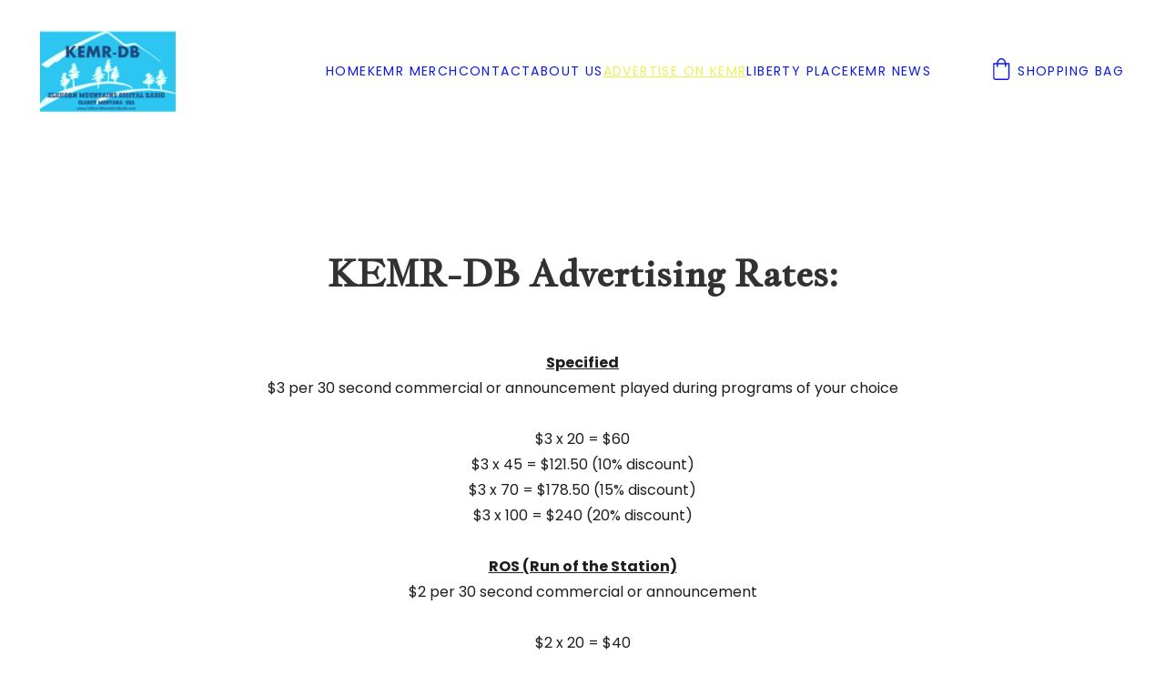

--- FILE ---
content_type: text/html
request_url: https://elkhornmountainsradio.com/advertise-on-kemr
body_size: 16437
content:
<!DOCTYPE html><html lang="en"> <head><meta charset="utf-8"><meta name="viewport" content="width=device-width, initial-scale=1.0"><meta name="generator" content="Hostinger Website Builder"><script type="application/ld+json">{"@context":"https://schema.org/","name":"Advertise on KEMR","url":"https://elkhornmountainsradio.com/advertise-on-kemr","inLanguage":"en","@type":"WebPage"}</script><!--[--><link rel="preconnect" href="https://assets.zyrosite.com"><!----><!----><!----><!----><!--[--><link rel="alternate" hreflang="x-default" href="https://elkhornmountainsradio.com/advertise-on-kemr"><!--]--><link href="https://cdn.zyrosite.com/u1/google-fonts/font-faces?family=Jacques+Francois:wght@400&amp;family=Poppins:wght@400;500;600;700&amp;display=swap" rel="preconnect" crossorigin="true"><link href="https://cdn.zyrosite.com/u1/google-fonts/font-faces?family=Jacques+Francois:wght@400&amp;family=Poppins:wght@400;500;600;700&amp;display=swap" rel="preload" as="style"><link href="https://cdn.zyrosite.com/u1/google-fonts/font-faces?family=Jacques+Francois:wght@400&amp;family=Poppins:wght@400;500;600;700&amp;display=swap" rel="stylesheet" referrerpolicy="no-referrer"><title>Advertise on KEMR | KEMR-DB</title><!----><link rel="icon" size="16x16" href="data:;base64,iVBORw0KGgo="><link rel="icon" size="32x32" href="data:;base64,iVBORw0KGgo="><link rel="icon" size="192x192" href="data:;base64,iVBORw0KGgo="><link rel="apple-touch-icon" href="data:;base64,iVBORw0KGgo="><meta content="https://elkhornmountainsradio.com/advertise-on-kemr" property="og:url"><link rel="canonical" href="https://elkhornmountainsradio.com/advertise-on-kemr"><meta content="Advertise on KEMR | KEMR-DB" property="og:title"><meta name="twitter:title" content="Advertise on KEMR | KEMR-DB"><meta content="website" property="og:type"><!----><!----><meta property="og:site_name" content="KEMR-DB"><!----><meta property="og:image"><meta name="twitter:image"><meta content="" property="og:image:alt"><meta content="" name="twitter:image:alt"><meta name="twitter:card" content="summary_large_image"><!----><!--]--><style></style><link rel="prefetch" href="https://assets.zyrosite.com/m5KnzxW8Gnu2BpLR/traffic.txt"><script>(function(){const postDate = null;

			const currentDate = new Date().setHours(0, 0, 0, 0);
			const postPublishDate = new Date(postDate).setHours(0, 0, 0, 0);

			if (postPublishDate && currentDate < postPublishDate) {
				window.location.replace('/');
			}
		})();</script><link rel="stylesheet" href="/_astro-1768485366369/_slug_.C3EpV5Zt.css">
<style>:root{--color-meteorite-dark: #2f1c6a;--color-meteorite-dark-2: #1F1346;--color-meteorite: #8c85ff;--color-meteorite-light: #d5dfff;--color-primary-dark: #5025d1;--color-primary: #673de6;--color-primary-light: #ebe4ff;--color-primary-charts: #B39EF3;--color-danger-dark: #d63163;--color-danger: #fc5185;--color-danger-light: #ffe8ef;--color-danger-charts: #FEA8C2;--color-warning-dark: #fea419;--color-warning-dark-2: #9F6000;--color-warning-charts: #FFD28C;--color-warning: #ffcd35;--color-warning-light: #fff8e2;--color-success-dark: #008361;--color-success: #00b090;--color-success-light: #def4f0;--color-dark: #1d1e20;--color-gray-dark: #36344d;--color-gray: #727586;--color-gray-border: #dadce0;--color-gray-light: #f2f3f6;--color-light: #fff;--color-azure: #357df9;--color-azure-light: #e3ebf9;--color-azure-dark: #265ab2;--color-indigo: #6366F1;--color-neutral-200: #D8DAE0}.whats-app-bubble{position:fixed;right:20px;bottom:24px;z-index:19;display:flex;cursor:pointer;border-radius:100px;box-shadow:#00000026 0 4px 12px}#wtpQualitySign_fixedCSS,#wtpQualitySign_popupCSS{bottom:10px!important}#wtpQualitySign_fixedCSS{z-index:17!important}#wtpQualitySign_popupCSS{z-index:18!important}
</style></head> <body> <div> <style>astro-island,astro-slot,astro-static-slot{display:contents}</style><script>(()=>{var e=async t=>{await(await t())()};(self.Astro||(self.Astro={})).only=e;window.dispatchEvent(new Event("astro:only"));})();</script><script>(()=>{var A=Object.defineProperty;var g=(i,o,a)=>o in i?A(i,o,{enumerable:!0,configurable:!0,writable:!0,value:a}):i[o]=a;var d=(i,o,a)=>g(i,typeof o!="symbol"?o+"":o,a);{let i={0:t=>m(t),1:t=>a(t),2:t=>new RegExp(t),3:t=>new Date(t),4:t=>new Map(a(t)),5:t=>new Set(a(t)),6:t=>BigInt(t),7:t=>new URL(t),8:t=>new Uint8Array(t),9:t=>new Uint16Array(t),10:t=>new Uint32Array(t),11:t=>1/0*t},o=t=>{let[l,e]=t;return l in i?i[l](e):void 0},a=t=>t.map(o),m=t=>typeof t!="object"||t===null?t:Object.fromEntries(Object.entries(t).map(([l,e])=>[l,o(e)]));class y extends HTMLElement{constructor(){super(...arguments);d(this,"Component");d(this,"hydrator");d(this,"hydrate",async()=>{var b;if(!this.hydrator||!this.isConnected)return;let e=(b=this.parentElement)==null?void 0:b.closest("astro-island[ssr]");if(e){e.addEventListener("astro:hydrate",this.hydrate,{once:!0});return}let c=this.querySelectorAll("astro-slot"),n={},h=this.querySelectorAll("template[data-astro-template]");for(let r of h){let s=r.closest(this.tagName);s!=null&&s.isSameNode(this)&&(n[r.getAttribute("data-astro-template")||"default"]=r.innerHTML,r.remove())}for(let r of c){let s=r.closest(this.tagName);s!=null&&s.isSameNode(this)&&(n[r.getAttribute("name")||"default"]=r.innerHTML)}let p;try{p=this.hasAttribute("props")?m(JSON.parse(this.getAttribute("props"))):{}}catch(r){let s=this.getAttribute("component-url")||"<unknown>",v=this.getAttribute("component-export");throw v&&(s+=` (export ${v})`),console.error(`[hydrate] Error parsing props for component ${s}`,this.getAttribute("props"),r),r}let u;await this.hydrator(this)(this.Component,p,n,{client:this.getAttribute("client")}),this.removeAttribute("ssr"),this.dispatchEvent(new CustomEvent("astro:hydrate"))});d(this,"unmount",()=>{this.isConnected||this.dispatchEvent(new CustomEvent("astro:unmount"))})}disconnectedCallback(){document.removeEventListener("astro:after-swap",this.unmount),document.addEventListener("astro:after-swap",this.unmount,{once:!0})}connectedCallback(){if(!this.hasAttribute("await-children")||document.readyState==="interactive"||document.readyState==="complete")this.childrenConnectedCallback();else{let e=()=>{document.removeEventListener("DOMContentLoaded",e),c.disconnect(),this.childrenConnectedCallback()},c=new MutationObserver(()=>{var n;((n=this.lastChild)==null?void 0:n.nodeType)===Node.COMMENT_NODE&&this.lastChild.nodeValue==="astro:end"&&(this.lastChild.remove(),e())});c.observe(this,{childList:!0}),document.addEventListener("DOMContentLoaded",e)}}async childrenConnectedCallback(){let e=this.getAttribute("before-hydration-url");e&&await import(e),this.start()}async start(){let e=JSON.parse(this.getAttribute("opts")),c=this.getAttribute("client");if(Astro[c]===void 0){window.addEventListener(`astro:${c}`,()=>this.start(),{once:!0});return}try{await Astro[c](async()=>{let n=this.getAttribute("renderer-url"),[h,{default:p}]=await Promise.all([import(this.getAttribute("component-url")),n?import(n):()=>()=>{}]),u=this.getAttribute("component-export")||"default";if(!u.includes("."))this.Component=h[u];else{this.Component=h;for(let f of u.split("."))this.Component=this.Component[f]}return this.hydrator=p,this.hydrate},e,this)}catch(n){console.error(`[astro-island] Error hydrating ${this.getAttribute("component-url")}`,n)}}attributeChangedCallback(){this.hydrate()}}d(y,"observedAttributes",["props"]),customElements.get("astro-island")||customElements.define("astro-island",y)}})();</script><astro-island uid="Z1XmMM9" component-url="/_astro-1768485366369/ClientHead.D_84IZIp.js" component-export="default" renderer-url="/_astro-1768485366369/client._QGovuvf.js" props="{&quot;page-noindex&quot;:[0,false],&quot;canonical-url&quot;:[0,&quot;https://elkhornmountainsradio.com/advertise-on-kemr&quot;],&quot;site-meta&quot;:[0,{&quot;version&quot;:[0,197],&quot;template&quot;:[0,&quot;poveda&quot;],&quot;metaTitle&quot;:[0,&quot;KEMR-DB&quot;],&quot;buttonSetId&quot;:[0,&quot;0&quot;],&quot;defaultLocale&quot;:[0,&quot;system&quot;],&quot;ecommerceType&quot;:[0,&quot;zyro&quot;],&quot;isPrivateModeActive&quot;:[0,false],&quot;demoEcommerceStoreId&quot;:[0,&quot;demo_01G0E9P2R0CFTNBWEEFCEV8EG5&quot;],&quot;shouldAddWWWPrefixToDomain&quot;:[0,false]}],&quot;domain&quot;:[0,&quot;elkhornmountainsradio.com&quot;]}" ssr client="only" opts="{&quot;name&quot;:&quot;ClientHead&quot;,&quot;value&quot;:&quot;vue&quot;}"></astro-island> <script>(()=>{var e=async t=>{await(await t())()};(self.Astro||(self.Astro={})).load=e;window.dispatchEvent(new Event("astro:load"));})();</script><astro-island uid="jovD7" prefix="v1" component-url="/_astro-1768485366369/Page.D1s5_iA3.js" component-export="default" renderer-url="/_astro-1768485366369/client._QGovuvf.js" props="{&quot;pageData&quot;:[0,{&quot;pages&quot;:[0,{&quot;home&quot;:[0,{&quot;meta&quot;:[0,{&quot;title&quot;:[0,&quot;KEMR-DB Elkhorn Mountains Radio - Community News &amp; Music&quot;],&quot;noindex&quot;:[0,false],&quot;keywords&quot;:[1,[[0,&quot;KEMR-DB&quot;],[0,&quot;Elkhorn Mountains&quot;],[0,&quot;Community Radio&quot;]]],&quot;ogImageAlt&quot;:[0,&quot;&quot;],&quot;description&quot;:[0,&quot;Tune in to KEMR-DB Elkhorn Mountains Community Radio for great local radio programming with community news, high school sports, and eclectic music from the foothills of the Rocky Mountains!&quot;],&quot;ogImagePath&quot;:[0,null],&quot;focusKeyword&quot;:[0,&quot;KEMR-DB&quot;],&quot;ogImageOrigin&quot;:[0,null]}],&quot;name&quot;:[0,&quot;Home&quot;],&quot;slug&quot;:[0,&quot;&quot;],&quot;type&quot;:[0,&quot;default&quot;],&quot;blocks&quot;:[1,[[0,&quot;zSvnzQ&quot;],[0,&quot;zRSWc_&quot;],[0,&quot;zMCHjq&quot;],[0,&quot;z39THc&quot;],[0,&quot;zceFkO&quot;],[0,&quot;ztDdES&quot;],[0,&quot;zXLOqC&quot;]]],&quot;hiddenSlots&quot;:[1,[]]}],&quot;z2W20s&quot;:[0,{&quot;date&quot;:[0,&quot;2021-09-01&quot;],&quot;meta&quot;:[0,{&quot;title&quot;:[0,&quot;MONKEYS: ADORABLE MISCHIEF&quot;],&quot;ogImageAlt&quot;:[0,&quot;&quot;],&quot;description&quot;:[0,&quot;The only relationship you can have with these critters is a love/hate one. I have plenty of stories to tell about our meetings.&quot;],&quot;ogImagePath&quot;:[0,&quot;img-d95vw71zOOSOeB16.png&quot;],&quot;ogImageOrigin&quot;:[0,&quot;assets&quot;]}],&quot;name&quot;:[0,&quot;CELEBRATION OF LIFECopy&quot;],&quot;slug&quot;:[0,&quot;a-blog-post-copy-zR18sT&quot;],&quot;type&quot;:[0,&quot;blog&quot;],&quot;blocks&quot;:[1,[[0,&quot;zqPFK8&quot;],[0,&quot;zu0xnd&quot;]]],&quot;isDraft&quot;:[0,false],&quot;categories&quot;:[1,[]],&quot;hiddenSlots&quot;:[1,[]],&quot;coverImageAlt&quot;:[0,&quot;&quot;],&quot;minutesToRead&quot;:[0,&quot;1&quot;],&quot;coverImagePath&quot;:[0,&quot;img-d95vw71zOOSOeB16.png&quot;],&quot;coverImageOrigin&quot;:[0,&quot;assets&quot;]}],&quot;z32w1Y&quot;:[0,{&quot;meta&quot;:[0,{}],&quot;name&quot;:[0,&quot;Relax&quot;],&quot;slug&quot;:[0,&quot;relax&quot;],&quot;type&quot;:[0,&quot;default&quot;],&quot;blocks&quot;:[1,[[0,&quot;zYq0lP&quot;],[0,&quot;zAOaG-&quot;],[0,&quot;zTIut4&quot;],[0,&quot;zPsEbH&quot;],[0,&quot;zB89wH&quot;],[0,&quot;zSxqnD&quot;],[0,&quot;z8bSNk&quot;]]],&quot;hiddenSlots&quot;:[1,[]]}],&quot;z6gmvN&quot;:[0,{&quot;name&quot;:[0,&quot;Face Serum&quot;],&quot;type&quot;:[0,&quot;ecommerce-product&quot;],&quot;blocks&quot;:[1,[[0,&quot;zaegQe&quot;]]],&quot;productId&quot;:[0,&quot;prod_01J0K48CGGNRM5C16YD17MEQCK&quot;],&quot;slug&quot;:[0,&quot;face-serum&quot;],&quot;meta&quot;:[0,{&quot;title&quot;:[0,&quot;Face Serum&quot;],&quot;description&quot;:[0,&quot;The product description should talk about the product in a truthful yet flattering way. Remember to include information that the potential buyer would need, for example, details on sizing, color, a...&quot;],&quot;ogImagePath&quot;:[0,&quot;https://cdn.zyrosite.com/cdn-ecommerce/demo_01G0E9P2R0CFTNBWEEFCEV8EG5%2Fassets%2F1718628919390-allison-saeng-dYTahMxlcPw-unsplash.jpg&quot;],&quot;ogImageOrigin&quot;:[0,&quot;other&quot;],&quot;ogImageAlt&quot;:[0,&quot;Face Serum&quot;]}]}],&quot;z7FedS&quot;:[0,{&quot;meta&quot;:[0,{&quot;noindex&quot;:[0,false],&quot;password&quot;:[0,&quot;&quot;],&quot;ogImageAlt&quot;:[0,&quot;&quot;],&quot;ogImagePath&quot;:[0,null],&quot;ogImageOrigin&quot;:[0,null],&quot;passwordDesign&quot;:[0,&quot;default&quot;],&quot;passwordBackText&quot;:[0,&quot;Back to&quot;],&quot;passwordButtonText&quot;:[0,&quot;Enter&quot;],&quot;passwordHeadingText&quot;:[0,&quot;Guest area&quot;],&quot;passwordSubheadingText&quot;:[0,&quot;Please enter the password to access the page&quot;],&quot;passwordPlaceholderText&quot;:[0,&quot;Type password&quot;]}],&quot;name&quot;:[0,&quot;Advertise on KEMR&quot;],&quot;slug&quot;:[0,&quot;advertise-on-kemr&quot;],&quot;type&quot;:[0,&quot;default&quot;],&quot;blocks&quot;:[1,[[0,&quot;zcUHd4&quot;]]],&quot;hiddenSlots&quot;:[1,[]]}],&quot;zBcngk&quot;:[0,{&quot;name&quot;:[0,&quot;Wooden Chair&quot;],&quot;type&quot;:[0,&quot;ecommerce-product&quot;],&quot;blocks&quot;:[1,[[0,&quot;z263iu&quot;]]],&quot;productId&quot;:[0,&quot;prod_01J0K4C0H7YDYDW522PCB9KHBM&quot;],&quot;slug&quot;:[0,&quot;wooden-chair&quot;],&quot;meta&quot;:[0,{&quot;title&quot;:[0,&quot;Wooden Chair&quot;],&quot;description&quot;:[0,&quot;The product description should talk about the product in a truthful yet flattering way. Remember to include information that the potential buyer would need, for example, details on sizing, color, a...&quot;],&quot;ogImagePath&quot;:[0,&quot;https://cdn.zyrosite.com/cdn-ecommerce/demo_01G0E9P2R0CFTNBWEEFCEV8EG5%2Fassets%2F1718629028744-898438_a%20wooden%20chair%20on%20a%20neutral%20pastel%20green%20backgroun_xl-1024-v1-0.png&quot;],&quot;ogImageOrigin&quot;:[0,&quot;other&quot;],&quot;ogImageAlt&quot;:[0,&quot;Wooden Chair&quot;]}]}],&quot;zCEESd&quot;:[0,{&quot;date&quot;:[0,&quot;2021-09-06T11:14:27.504Z&quot;],&quot;meta&quot;:[0,{&quot;title&quot;:[0,&quot;BEST BALI RESORTS AND WHY&quot;],&quot;ogImageAlt&quot;:[0,&quot;&quot;],&quot;description&quot;:[0,&quot;There is a lot of different resorts to stay at in Bali. I made a list which includes a resort for every taste.&quot;],&quot;ogImagePath&quot;:[0,&quot;img-Y4LaNVzGXkcBwNWj.png&quot;],&quot;ogImageOrigin&quot;:[0,&quot;assets&quot;]}],&quot;name&quot;:[0,&quot;A blog post&quot;],&quot;slug&quot;:[0,&quot;newBlogPost-zCEESd&quot;],&quot;type&quot;:[0,&quot;blog&quot;],&quot;blocks&quot;:[1,[[0,&quot;zUYHAV&quot;],[0,&quot;zCEESd-section&quot;],[0,&quot;zCEESd-header&quot;],[0,&quot;zQU4rS&quot;]]],&quot;isDraft&quot;:[0,false],&quot;categories&quot;:[1,[]],&quot;hiddenSlots&quot;:[1,[]],&quot;coverImageAlt&quot;:[0,&quot;&quot;],&quot;minutesToRead&quot;:[0,&quot;1&quot;],&quot;coverImagePath&quot;:[0,&quot;img-Y4LaNVzGXkcBwNWj.png&quot;],&quot;coverImageOrigin&quot;:[0,&quot;assets&quot;]}],&quot;zCnqGE&quot;:[0,{&quot;name&quot;:[0,&quot;Set of Plates&quot;],&quot;type&quot;:[0,&quot;ecommerce-product&quot;],&quot;blocks&quot;:[1,[[0,&quot;z2RUx5&quot;]]],&quot;productId&quot;:[0,&quot;prod_01J0K4AFY1CDB7XY2TXEVRQ98Z&quot;],&quot;slug&quot;:[0,&quot;set-of-plates&quot;],&quot;meta&quot;:[0,{&quot;title&quot;:[0,&quot;Set of Plates&quot;],&quot;description&quot;:[0,&quot;The product description should talk about the product in a truthful yet flattering way. Remember to include information that the potential buyer would need, for example, details on sizing, color, a...&quot;],&quot;ogImagePath&quot;:[0,&quot;https://cdn.zyrosite.com/cdn-ecommerce/demo_01G0E9P2R0CFTNBWEEFCEV8EG5%2Fassets%2F1718628987589-no-revisions-Pu0sndkokuA-unsplash%20(1).jpg&quot;],&quot;ogImageOrigin&quot;:[0,&quot;other&quot;],&quot;ogImageAlt&quot;:[0,&quot;Set of Plates&quot;]}]}],&quot;zD5-NN&quot;:[0,{&quot;meta&quot;:[0,{}],&quot;name&quot;:[0,&quot;Culture&quot;],&quot;slug&quot;:[0,&quot;culture&quot;],&quot;type&quot;:[0,&quot;default&quot;],&quot;blocks&quot;:[1,[[0,&quot;zUMngj&quot;],[0,&quot;zA8S7u&quot;],[0,&quot;zQWH43&quot;],[0,&quot;z9tyMF&quot;],[0,&quot;zMOAMR&quot;],[0,&quot;zDTX0K&quot;],[0,&quot;zH3s-V&quot;]]],&quot;hiddenSlots&quot;:[1,[]]}],&quot;zFbEC5&quot;:[0,{&quot;name&quot;:[0,&quot;Hand Soap&quot;],&quot;type&quot;:[0,&quot;ecommerce-product&quot;],&quot;blocks&quot;:[1,[[0,&quot;zTyUC7&quot;]]],&quot;productId&quot;:[0,&quot;prod_01J0K49SKEVFH66H5X3RCHNYTZ&quot;],&quot;slug&quot;:[0,&quot;hand-soap&quot;],&quot;meta&quot;:[0,{&quot;title&quot;:[0,&quot;Hand Soap&quot;],&quot;description&quot;:[0,&quot;The product description should talk about the product in a truthful yet flattering way. Remember to include information that the potential buyer would need, for example details on sizing, color, an...&quot;],&quot;ogImagePath&quot;:[0,&quot;https://cdn.zyrosite.com/cdn-ecommerce/demo_01G0E9P2R0CFTNBWEEFCEV8EG5%2Fassets%2F1718628959462-sumaid-pal-singh-bakshi-W-B6vf9xKCY-unsplash.jpg&quot;],&quot;ogImageOrigin&quot;:[0,&quot;other&quot;],&quot;ogImageAlt&quot;:[0,&quot;Hand Soap&quot;]}]}],&quot;zSNUjZ&quot;:[0,{&quot;name&quot;:[0,&quot;Individual coaching session&quot;],&quot;type&quot;:[0,&quot;ecommerce-product&quot;],&quot;blocks&quot;:[1,[[0,&quot;zrnTm4&quot;]]],&quot;productId&quot;:[0,&quot;prod_01K97CVWT6QHYPDHQDMP6NYYTX&quot;],&quot;slug&quot;:[0,&quot;individual-coaching-session&quot;],&quot;meta&quot;:[0,{&quot;title&quot;:[0,&quot;Individual coaching session&quot;],&quot;description&quot;:[0,&quot;A focused one-on-one session designed to help you gain clarity, set actionable goals, and overcome challenges. Ideal for anyone looking to improve confidence, productivity, or career direction.&quot;],&quot;ogImagePath&quot;:[0,&quot;https://cdn.zyrosite.com/cdn-ecommerce/demo_01G0E9P2R0CFTNBWEEFCEV8EG5/assets/31deb1cf-c926-44f7-872c-b4121a1a102b.png&quot;],&quot;ogImageOrigin&quot;:[0,&quot;other&quot;],&quot;ogImageAlt&quot;:[0,&quot;Individual coaching session&quot;]}]}],&quot;zSXHJw&quot;:[0,{&quot;name&quot;:[0,&quot;Group fitness class&quot;],&quot;type&quot;:[0,&quot;ecommerce-product&quot;],&quot;blocks&quot;:[1,[[0,&quot;zJbWIA&quot;]]],&quot;productId&quot;:[0,&quot;prod_01K97CT7RAZ7FR3PN3AJQR3ZRM&quot;],&quot;slug&quot;:[0,&quot;group-fitness-class&quot;],&quot;meta&quot;:[0,{&quot;title&quot;:[0,&quot;Group fitness class&quot;],&quot;description&quot;:[0,&quot;Join a small group session combining strength, mobility, and relaxation techniques. All fitness levels are welcome - bring your water bottle and positive energy.&quot;],&quot;ogImagePath&quot;:[0,&quot;https://cdn.zyrosite.com/cdn-ecommerce/demo_01G0E9P2R0CFTNBWEEFCEV8EG5/assets/e6f07789-a2be-419f-805c-efa0b44c9c91.png&quot;],&quot;ogImageOrigin&quot;:[0,&quot;other&quot;],&quot;ogImageAlt&quot;:[0,&quot;Group fitness class&quot;]}]}],&quot;zSps2d&quot;:[0,{&quot;meta&quot;:[0,{&quot;noindex&quot;:[0,false],&quot;password&quot;:[0,&quot;&quot;],&quot;ogImageAlt&quot;:[0,&quot;&quot;],&quot;ogImagePath&quot;:[0,null],&quot;ogImageOrigin&quot;:[0,null],&quot;passwordDesign&quot;:[0,&quot;default&quot;],&quot;passwordBackText&quot;:[0,&quot;Back to&quot;],&quot;passwordButtonText&quot;:[0,&quot;Enter&quot;],&quot;passwordHeadingText&quot;:[0,&quot;Guest area&quot;],&quot;passwordSubheadingText&quot;:[0,&quot;Please enter the password to access the page&quot;],&quot;passwordPlaceholderText&quot;:[0,&quot;Type password&quot;]}],&quot;name&quot;:[0,&quot;KEMR News&quot;],&quot;slug&quot;:[0,&quot;kemr-news&quot;],&quot;type&quot;:[0,&quot;default&quot;],&quot;blocks&quot;:[1,[[0,&quot;zQx-y9&quot;],[0,&quot;zPowHl&quot;]]],&quot;hiddenSlots&quot;:[1,[]]}],&quot;zVlNaD&quot;:[0,{&quot;date&quot;:[0,&quot;2021-08-27&quot;],&quot;meta&quot;:[0,{&quot;title&quot;:[0,&quot;DAILY LIFE OF A VILLAGER IN BALI&quot;],&quot;ogImageAlt&quot;:[0,&quot;&quot;],&quot;description&quot;:[0,&quot;This little island contains a lot of different lifestyles. I have lived in one of the smaller villages and I’ve followed the story of Arif.&quot;],&quot;ogImagePath&quot;:[0,&quot;img-mk3Epq83prtex9P9.png&quot;],&quot;ogImageOrigin&quot;:[0,&quot;assets&quot;]}],&quot;name&quot;:[0,&quot;CELEBRATION OF LIFECopy&quot;],&quot;slug&quot;:[0,&quot;a-blog-post-copy-znJ1IV&quot;],&quot;type&quot;:[0,&quot;blog&quot;],&quot;blocks&quot;:[1,[[0,&quot;zy1rZF&quot;],[0,&quot;zsvfii&quot;]]],&quot;isDraft&quot;:[0,false],&quot;categories&quot;:[1,[]],&quot;hiddenSlots&quot;:[1,[]],&quot;coverImageAlt&quot;:[0,&quot;&quot;],&quot;minutesToRead&quot;:[0,&quot;1&quot;],&quot;coverImagePath&quot;:[0,&quot;img-mk3Epq83prtex9P9.png&quot;],&quot;coverImageOrigin&quot;:[0,&quot;assets&quot;]}],&quot;zWBmBF&quot;:[0,{&quot;meta&quot;:[0,{&quot;noindex&quot;:[0,false],&quot;ogImageAlt&quot;:[0,&quot;&quot;],&quot;ogImagePath&quot;:[0,null],&quot;ogImageOrigin&quot;:[0,null],&quot;passwordDesign&quot;:[0,&quot;default&quot;],&quot;passwordBackText&quot;:[0,&quot;Back to&quot;],&quot;passwordButtonText&quot;:[0,&quot;Enter&quot;],&quot;passwordHeadingText&quot;:[0,&quot;Guest area&quot;],&quot;passwordSubheadingText&quot;:[0,&quot;Please enter the password to access the page&quot;],&quot;passwordPlaceholderText&quot;:[0,&quot;Type password&quot;]}],&quot;name&quot;:[0,&quot;Liberty Place&quot;],&quot;slug&quot;:[0,&quot;liberty-place&quot;],&quot;type&quot;:[0,&quot;default&quot;],&quot;blocks&quot;:[1,[[0,&quot;z_j8rX&quot;]]],&quot;hiddenSlots&quot;:[1,[]]}],&quot;z_pUIE&quot;:[0,{&quot;date&quot;:[0,&quot;2021-09-03&quot;],&quot;meta&quot;:[0,{&quot;title&quot;:[0,&quot;CELEBRATION OF LIFE&quot;],&quot;ogImageAlt&quot;:[0,&quot;&quot;],&quot;description&quot;:[0,&quot;Bali is full of celebration. If you are planning to come to visit, I would recommend visiting during one of these holidays.&quot;],&quot;ogImagePath&quot;:[0,&quot;img-AzGnp3y89buealMX.png&quot;],&quot;ogImageOrigin&quot;:[0,&quot;assets&quot;]}],&quot;name&quot;:[0,&quot;A blog post&quot;],&quot;slug&quot;:[0,&quot;newBlogPost-z_pUIE&quot;],&quot;type&quot;:[0,&quot;blog&quot;],&quot;blocks&quot;:[1,[[0,&quot;z_pUIE-header&quot;],[0,&quot;z_pUIE-section&quot;]]],&quot;isDraft&quot;:[0,false],&quot;categories&quot;:[1,[]],&quot;hiddenSlots&quot;:[1,[]],&quot;coverImageAlt&quot;:[0,&quot;&quot;],&quot;minutesToRead&quot;:[0,&quot;1&quot;],&quot;coverImagePath&quot;:[0,&quot;img-AzGnp3y89buealMX.png&quot;],&quot;coverImageOrigin&quot;:[0,&quot;assets&quot;]}],&quot;ze4per&quot;:[0,{&quot;name&quot;:[0,&quot;Intro language tutoring session&quot;],&quot;type&quot;:[0,&quot;ecommerce-product&quot;],&quot;blocks&quot;:[1,[[0,&quot;zwJmr0&quot;]]],&quot;productId&quot;:[0,&quot;prod_01K97CXDGD3WZXX7QF7ESHTFZN&quot;],&quot;slug&quot;:[0,&quot;intro-language-tutoring-session&quot;],&quot;meta&quot;:[0,{&quot;title&quot;:[0,&quot;Intro language tutoring session&quot;],&quot;description&quot;:[0,&quot;An engaging one-on-one language lesson tailored to your level and goals. Whether you’re preparing for travel, improving pronunciation, or expanding vocabulary, each session is designed to make learning enjoyable and effective.&quot;],&quot;ogImagePath&quot;:[0,&quot;https://cdn.zyrosite.com/cdn-ecommerce/demo_01G0E9P2R0CFTNBWEEFCEV8EG5/assets/93ee4625-55a4-4d8a-b7db-3a57b9045c7a.png&quot;],&quot;ogImageOrigin&quot;:[0,&quot;other&quot;],&quot;ogImageAlt&quot;:[0,&quot;Intro language tutoring session&quot;]}]}],&quot;ze8nys&quot;:[0,{&quot;meta&quot;:[0,{}],&quot;name&quot;:[0,&quot;Pricing&quot;],&quot;slug&quot;:[0,&quot;pricing&quot;],&quot;type&quot;:[0,&quot;default&quot;],&quot;blocks&quot;:[1,[[0,&quot;zKHlgs&quot;],[0,&quot;zmPpr4&quot;],[0,&quot;z3O6qD&quot;],[0,&quot;zX4Rp5&quot;],[0,&quot;zc4smm&quot;],[0,&quot;z4kPQV&quot;],[0,&quot;zIi-29&quot;],[0,&quot;z-MsTU&quot;]]],&quot;hiddenSlots&quot;:[1,[]]}],&quot;zeDkfW&quot;:[0,{&quot;meta&quot;:[0,{&quot;title&quot;:[0,&quot;KEMR Mercantile - Great Stuff with Elkhorn Logo&quot;],&quot;noindex&quot;:[0,false],&quot;keywords&quot;:[1,[[0,&quot;KEMR Mercantile&quot;],[0,&quot;Elkhorn Mountains Radio&quot;],[0,&quot;Great Stuff&quot;]]],&quot;ogImageAlt&quot;:[0,&quot;&quot;],&quot;description&quot;:[0,&quot;Shop at KEMR Mercantile for great stuff with the iconic Elkhorn Mountains Radio Logo. Get your favorite items today!&quot;],&quot;ogImagePath&quot;:[0,null],&quot;focusKeyword&quot;:[0,&quot;KEMR Mercantile&quot;],&quot;ogImageOrigin&quot;:[0,null]}],&quot;name&quot;:[0,&quot;KEMR Merch&quot;],&quot;slug&quot;:[0,&quot;kemr-merch&quot;],&quot;type&quot;:[0,&quot;default&quot;],&quot;blocks&quot;:[1,[[0,&quot;zo-Vyp&quot;]]],&quot;hiddenSlots&quot;:[1,[]]}],&quot;zkx16r&quot;:[0,{&quot;meta&quot;:[0,{&quot;title&quot;:[0,&quot;&quot;],&quot;noindex&quot;:[0,false],&quot;keywords&quot;:[1,[]],&quot;ogImageAlt&quot;:[0,&quot;&quot;],&quot;description&quot;:[0,&quot;&quot;],&quot;ogImagePath&quot;:[0,null],&quot;ogImageOrigin&quot;:[0,null]}],&quot;name&quot;:[0,&quot;Contact&quot;],&quot;slug&quot;:[0,&quot;contact&quot;],&quot;type&quot;:[0,&quot;default&quot;],&quot;blocks&quot;:[1,[[0,&quot;zN80jS&quot;],[0,&quot;zL7awf&quot;],[0,&quot;z9N01e&quot;]]],&quot;hiddenSlots&quot;:[1,[]]}],&quot;zloChu&quot;:[0,{&quot;name&quot;:[0,&quot;Creative course session&quot;],&quot;type&quot;:[0,&quot;ecommerce-product&quot;],&quot;blocks&quot;:[1,[[0,&quot;zl01Wr&quot;]]],&quot;productId&quot;:[0,&quot;prod_01K97CRJ0730P3BFTSD38PW9DS&quot;],&quot;slug&quot;:[0,&quot;creative-course-session&quot;],&quot;meta&quot;:[0,{&quot;title&quot;:[0,&quot;Creative course session&quot;],&quot;description&quot;:[0,&quot;A relaxed but focused idea-generation session for artists, entrepreneurs, or creators seeking inspiration. Together, we’ll explore fresh perspectives, refine your concepts, and build momentum toward your next big project.&quot;],&quot;ogImagePath&quot;:[0,&quot;https://cdn.zyrosite.com/cdn-ecommerce/demo_01G0E9P2R0CFTNBWEEFCEV8EG5/assets/e179b939-5f19-4914-bba4-840e22d45796.png&quot;],&quot;ogImageOrigin&quot;:[0,&quot;other&quot;],&quot;ogImageAlt&quot;:[0,&quot;Creative course session&quot;]}]}],&quot;zrRj9f&quot;:[0,{&quot;meta&quot;:[0,{}],&quot;name&quot;:[0,&quot;Visit&quot;],&quot;slug&quot;:[0,&quot;visit&quot;],&quot;type&quot;:[0,&quot;default&quot;],&quot;blocks&quot;:[1,[[0,&quot;zlCr2a&quot;],[0,&quot;zVCmt0&quot;],[0,&quot;zRkt8p&quot;],[0,&quot;zIIef1&quot;]]],&quot;hiddenSlots&quot;:[1,[]]}],&quot;zsHZrV&quot;:[0,{&quot;name&quot;:[0,&quot;Wool Sweater&quot;],&quot;type&quot;:[0,&quot;ecommerce-product&quot;],&quot;blocks&quot;:[1,[[0,&quot;z1quZz&quot;]]],&quot;productId&quot;:[0,&quot;prod_01J0K4683RJAGFNAG5PHYKB24D&quot;],&quot;slug&quot;:[0,&quot;wool-sweater&quot;],&quot;meta&quot;:[0,{&quot;title&quot;:[0,&quot;Wool Sweater&quot;],&quot;description&quot;:[0,&quot;The product description should talk about the product in a truthful yet flattering way. Remember to include information that the potential buyer would need, for example details on sizing, color, an...&quot;],&quot;ogImagePath&quot;:[0,&quot;https://cdn.zyrosite.com/cdn-ecommerce/demo_01G0E9P2R0CFTNBWEEFCEV8EG5%2Fassets%2F1718628843387-505447_folded%20sweater%20on%20a%20plain%20background.%20Its%20purpose%20_xl-1024-v1-0.png&quot;],&quot;ogImageOrigin&quot;:[0,&quot;other&quot;],&quot;ogImageAlt&quot;:[0,&quot;Wool Sweater&quot;]}]}],&quot;ztpb_z&quot;:[0,{&quot;name&quot;:[0,&quot;Sunglasses&quot;],&quot;type&quot;:[0,&quot;ecommerce-product&quot;],&quot;blocks&quot;:[1,[[0,&quot;zb-wej&quot;]]],&quot;productId&quot;:[0,&quot;prod_01J0K4AZNKJ3J9R14ASBXQB9BX&quot;],&quot;slug&quot;:[0,&quot;sunglasses&quot;],&quot;meta&quot;:[0,{&quot;title&quot;:[0,&quot;Sunglasses&quot;],&quot;description&quot;:[0,&quot;The product description should talk about the product in a truthful yet flattering way. Remember to include information that the potential buyer would need, for example details on sizing, color, an...&quot;],&quot;ogImagePath&quot;:[0,&quot;https://cdn.zyrosite.com/cdn-ecommerce/demo_01G0E9P2R0CFTNBWEEFCEV8EG5%2Fassets%2F1718629000573-colin-lloyd-DQcu4QOdj5c-unsplash.jpg&quot;],&quot;ogImageOrigin&quot;:[0,&quot;other&quot;],&quot;ogImageAlt&quot;:[0,&quot;Sunglasses&quot;]}]}],&quot;zw6Gkv&quot;:[0,{&quot;name&quot;:[0,&quot;Handmade Vase&quot;],&quot;type&quot;:[0,&quot;ecommerce-product&quot;],&quot;blocks&quot;:[1,[[0,&quot;zAeK2X&quot;]]],&quot;productId&quot;:[0,&quot;prod_01J0K495A1BSR8KDQ6C1GQ32ZW&quot;],&quot;slug&quot;:[0,&quot;handmade-vase&quot;],&quot;meta&quot;:[0,{&quot;title&quot;:[0,&quot;Handmade Vase&quot;],&quot;description&quot;:[0,&quot;The product description should talk about the product in a truthful yet flattering way. Remember to include information that the potential buyer would need, for example details on sizing, color, an...&quot;],&quot;ogImagePath&quot;:[0,&quot;https://cdn.zyrosite.com/cdn-ecommerce/demo_01G0E9P2R0CFTNBWEEFCEV8EG5%2Fassets%2F1718628943871-andrej-lisakov-LW5fqnLVrD0-unsplash.jpg&quot;],&quot;ogImageOrigin&quot;:[0,&quot;other&quot;],&quot;ogImageAlt&quot;:[0,&quot;Handmade Vase&quot;]}]}],&quot;zwBqQO&quot;:[0,{&quot;meta&quot;:[0,{}],&quot;name&quot;:[0,&quot;Adventure&quot;],&quot;slug&quot;:[0,&quot;adventure&quot;],&quot;type&quot;:[0,&quot;default&quot;],&quot;blocks&quot;:[1,[[0,&quot;zSZG8f&quot;],[0,&quot;zRQI04&quot;],[0,&quot;z3B_cq&quot;],[0,&quot;zYaQyH&quot;],[0,&quot;zqnJFN&quot;],[0,&quot;z-LoIu&quot;],[0,&quot;zAFDn0&quot;],[0,&quot;zJD1qb&quot;]]],&quot;hiddenSlots&quot;:[1,[]]}],&quot;zztQQ5&quot;:[0,{&quot;meta&quot;:[0,{}],&quot;name&quot;:[0,&quot;About us&quot;],&quot;slug&quot;:[0,&quot;about-us&quot;],&quot;type&quot;:[0,&quot;default&quot;],&quot;blocks&quot;:[1,[[0,&quot;zsDHXn&quot;],[0,&quot;zt9JZ4&quot;],[0,&quot;zTReRG&quot;],[0,&quot;zEQPvS&quot;],[0,&quot;zVj-y4&quot;],[0,&quot;zq4Pn5&quot;],[0,&quot;z2HrVx&quot;]]],&quot;hiddenSlots&quot;:[1,[]]}],&quot;zzyJme&quot;:[0,{&quot;name&quot;:[0,&quot;Classic Cap&quot;],&quot;type&quot;:[0,&quot;ecommerce-product&quot;],&quot;blocks&quot;:[1,[[0,&quot;zgv6g9&quot;]]],&quot;productId&quot;:[0,&quot;prod_01J0K477MRV1Z940XFYWSYGG3K&quot;],&quot;slug&quot;:[0,&quot;classic-cap&quot;],&quot;meta&quot;:[0,{&quot;title&quot;:[0,&quot;Classic Cap&quot;],&quot;description&quot;:[0,&quot;The product description should talk about the product in a truthful yet flattering way. Remember to include information that the potential buyer would need, for example, details on sizing, color, a...&quot;],&quot;ogImagePath&quot;:[0,&quot;https://cdn.zyrosite.com/cdn-ecommerce/demo_01G0E9P2R0CFTNBWEEFCEV8EG5%2Fassets%2F1718628869501-639783_baby%20blue%20simple%20cap%20sideways%20on%20a%20plain%20backgroun_xl-1024-v1-0.png&quot;],&quot;ogImageOrigin&quot;:[0,&quot;other&quot;],&quot;ogImageAlt&quot;:[0,&quot;Classic Cap&quot;]}]}]}],&quot;blocks&quot;:[0,{&quot;header&quot;:[0,{&quot;slot&quot;:[0,&quot;header&quot;],&quot;type&quot;:[0,&quot;BlockNavigation&quot;],&quot;mobile&quot;:[0,{&quot;height&quot;:[0,90],&quot;logoHeight&quot;:[0,42]}],&quot;desktop&quot;:[0,{&quot;height&quot;:[0,157],&quot;logoHeight&quot;:[0,89]}],&quot;settings&quot;:[0,{&quot;styles&quot;:[0,{&quot;width&quot;:[0,&quot;1240px&quot;],&quot;padding&quot;:[0,&quot;34px 16px 34px 16px&quot;],&quot;m-padding&quot;:[0,&quot;24px 16px 24px 16px&quot;],&quot;logo-width&quot;:[0,&quot;149px&quot;],&quot;cartIconSize&quot;:[0,&quot;24px&quot;],&quot;link-spacing&quot;:[0,&quot;40px&quot;],&quot;m-logo-width&quot;:[0,&quot;70px&quot;],&quot;m-link-spacing&quot;:[0,&quot;20px&quot;],&quot;element-spacing&quot;:[0,&quot;64px&quot;],&quot;contrastBackgroundColor&quot;:[0,&quot;rgb(107, 118, 101)&quot;]}],&quot;cartText&quot;:[0,&quot;Shopping bag&quot;],&quot;isSticky&quot;:[0,true],&quot;showLogo&quot;:[0,true],&quot;headerLayout&quot;:[0,&quot;desktop-1&quot;],&quot;isCartVisible&quot;:[0,true],&quot;logoImagePath&quot;:[0,&quot;kemr-logo-for-site-dWxnj79EaEfgxyxw.png&quot;],&quot;mHeaderLayout&quot;:[0,&quot;mobile-1&quot;],&quot;logoImageOrigin&quot;:[0,&quot;assets&quot;],&quot;mobileLinksAlignment&quot;:[0,&quot;right&quot;]}],&quot;zindexes&quot;:[1,[]],&quot;background&quot;:[0,{&quot;color&quot;:[0,&quot;rgb(72, 83, 66)&quot;],&quot;current&quot;:[0,&quot;color&quot;],&quot;isTransparent&quot;:[0,true]}],&quot;components&quot;:[1,[]],&quot;logoAspectRatio&quot;:[0,1.6741573033707866],&quot;navLinkTextColor&quot;:[0,&quot;rgb(10, 26, 237)&quot;],&quot;navLinkTextColorHover&quot;:[0,&quot;rgb(236, 242, 79)&quot;]}],&quot;zcUHd4&quot;:[0,{&quot;type&quot;:[0,&quot;BlockLayout&quot;],&quot;mobile&quot;:[0,{&quot;minHeight&quot;:[0,2084]}],&quot;desktop&quot;:[0,{&quot;minHeight&quot;:[0,1714]}],&quot;settings&quot;:[0,{&quot;styles&quot;:[0,{&quot;rows&quot;:[0,8],&quot;width&quot;:[0,&quot;1224px&quot;],&quot;row-gap&quot;:[0,&quot;16px&quot;],&quot;row-size&quot;:[0,&quot;48px&quot;],&quot;column-gap&quot;:[0,&quot;24px&quot;],&quot;block-padding&quot;:[0,&quot;16px 0px 16px 0px&quot;],&quot;m-block-padding&quot;:[0,&quot;40px 16px 40px 16px&quot;]}]}],&quot;zindexes&quot;:[1,[[0,&quot;zD9RUL&quot;],[0,&quot;z63MXW&quot;]]],&quot;background&quot;:[0,{&quot;color&quot;:[0,&quot;rgb(255, 255, 255)&quot;],&quot;current&quot;:[0,&quot;color&quot;]}],&quot;components&quot;:[1,[[0,&quot;zD9RUL&quot;],[0,&quot;z63MXW&quot;]]],&quot;initialBlockId&quot;:[0,&quot;QYDeXa73e&quot;]}]}],&quot;elements&quot;:[0,{&quot;z63MXW&quot;:[0,{&quot;rel&quot;:[0,&quot;nofollow&quot;],&quot;href&quot;:[0,&quot;https://elkhornmountainsradio.com/contact&quot;],&quot;type&quot;:[0,&quot;GridButton&quot;],&quot;mobile&quot;:[0,{&quot;top&quot;:[0,2007],&quot;left&quot;:[0,217],&quot;width&quot;:[0,113],&quot;height&quot;:[0,77]}],&quot;target&quot;:[0,&quot;_blank&quot;],&quot;content&quot;:[0,&quot;CONTACT Us for Details&quot;],&quot;desktop&quot;:[0,{&quot;top&quot;:[0,1464],&quot;left&quot;:[0,493],&quot;width&quot;:[0,265],&quot;height&quot;:[0,102]}],&quot;linkType&quot;:[0,&quot;external&quot;],&quot;settings&quot;:[0,{&quot;type&quot;:[0,&quot;primary&quot;],&quot;styles&quot;:[0,{&quot;align&quot;:[0,&quot;center&quot;],&quot;justify&quot;:[0,&quot;center&quot;],&quot;m-element-margin&quot;:[0,&quot;0 0 16px 0&quot;]}]}],&quot;animation&quot;:[0,{&quot;name&quot;:[0,&quot;fade&quot;],&quot;type&quot;:[0,&quot;global&quot;]}],&quot;fontColor&quot;:[0,&quot;rgb(255, 255, 255)&quot;],&quot;borderColor&quot;:[0,&quot;rgb(73, 88, 103)&quot;],&quot;fontColorHover&quot;:[0,&quot;rgb(255, 255, 255)&quot;],&quot;backgroundColor&quot;:[0,&quot;rgb(72, 102, 75)&quot;],&quot;borderColorHover&quot;:[0,&quot;rgb(73, 88, 103)&quot;],&quot;backgroundColorHover&quot;:[0,&quot;rgb(48, 63, 78)&quot;]}],&quot;zD9RUL&quot;:[0,{&quot;type&quot;:[0,&quot;GridTextBox&quot;],&quot;mobile&quot;:[0,{&quot;top&quot;:[0,35],&quot;left&quot;:[0,4],&quot;width&quot;:[0,319],&quot;height&quot;:[0,1958]}],&quot;content&quot;:[0,&quot;&lt;h3 style=\&quot;color: rgb(50, 50, 50)\&quot;&gt;&lt;strong&gt;KEMR-DB Advertising Rates:&lt;/strong&gt;&lt;/h3&gt;&lt;p style=\&quot;margin-bottom: 0in\&quot; class=\&quot;body\&quot;&gt;&lt;br&gt;&lt;/p&gt;&lt;p style=\&quot;margin-bottom: 0in\&quot; class=\&quot;body\&quot;&gt;&lt;strong&gt;&lt;u&gt;Specified&lt;/u&gt;&lt;/strong&gt;&lt;/p&gt;&lt;p style=\&quot;margin-bottom: 0in\&quot; class=\&quot;body\&quot;&gt;$3 per 30 second commercial or announcement played during programs of your choice&lt;/p&gt;&lt;p style=\&quot;margin-bottom: 0in\&quot; class=\&quot;body\&quot;&gt;&lt;br&gt;&lt;/p&gt;&lt;p style=\&quot;margin-bottom: 0in\&quot; class=\&quot;body\&quot;&gt;$3 x 20 = $60&lt;/p&gt;&lt;p style=\&quot;margin-bottom: 0in\&quot; class=\&quot;body\&quot;&gt;$3 x 45 = $121.50 (10% discount)&lt;/p&gt;&lt;p style=\&quot;margin-bottom: 0in\&quot; class=\&quot;body\&quot;&gt;$3 x 70 = $178.50 (15% discount)&lt;/p&gt;&lt;p style=\&quot;margin-bottom: 0in\&quot; class=\&quot;body\&quot;&gt;$3 x 100 = $240 (20% discount)&lt;/p&gt;&lt;p style=\&quot;margin-bottom: 0in\&quot; class=\&quot;body\&quot;&gt;&lt;br&gt;&lt;/p&gt;&lt;p style=\&quot;margin-bottom: 0in\&quot; class=\&quot;body\&quot;&gt;&lt;strong&gt;&lt;u&gt;ROS (Run of the Station)&lt;/u&gt;&lt;/strong&gt;&lt;/p&gt;&lt;p style=\&quot;margin-bottom: 0in\&quot; class=\&quot;body\&quot;&gt;$2 per 30 second commercial or announcement&lt;/p&gt;&lt;p style=\&quot;margin-bottom: 0in\&quot; class=\&quot;body\&quot;&gt;&lt;br&gt;&lt;/p&gt;&lt;p style=\&quot;margin-bottom: 0in\&quot; class=\&quot;body\&quot;&gt;$2 x 20 = $40&lt;/p&gt;&lt;p style=\&quot;margin-bottom: 0in\&quot; class=\&quot;body\&quot;&gt;$2 x 45 = $80 (10% discount)&lt;/p&gt;&lt;p style=\&quot;margin-bottom: 0in\&quot; class=\&quot;body\&quot;&gt;$2 x 70 = $120 (15% discount)&lt;/p&gt;&lt;p style=\&quot;margin-bottom: 0in\&quot; class=\&quot;body\&quot;&gt;$2 x 100 = $160 (20% discount)&lt;/p&gt;&lt;p style=\&quot;margin-bottom: 0in\&quot; class=\&quot;body\&quot;&gt;&lt;br&gt;&lt;/p&gt;&lt;p style=\&quot;margin-bottom: 0in\&quot; class=\&quot;body\&quot;&gt;&lt;strong&gt;Program Sponsor*&lt;/strong&gt;&lt;/p&gt;&lt;p style=\&quot;margin-bottom: 0in\&quot; class=\&quot;body\&quot;&gt;&lt;em&gt;Sponsor a current KEMR program (KEMR Community News, Mother’s Best Flour, Green Valley Line, All Star Western Theater, Firefighters!, American History Through Radio)&lt;/em&gt;&lt;/p&gt;&lt;p style=\&quot;margin-bottom: 0in\&quot; class=\&quot;body\&quot;&gt;&lt;/p&gt;&lt;p style=\&quot;margin-bottom: 0in\&quot; class=\&quot;body\&quot;&gt;$20 per week during half hour programs includes:&lt;/p&gt;&lt;p style=\&quot;margin-bottom: 0in\&quot; class=\&quot;body\&quot;&gt;• Title credits at beginning and end of show&lt;/p&gt;&lt;p style=\&quot;margin-bottom: 0in\&quot; class=\&quot;body\&quot;&gt;• Your 30 second commercial 3 times in the hour along with other, non-competing advertisers&lt;/p&gt;&lt;p style=\&quot;margin-bottom: 0in\&quot; class=\&quot;body\&quot;&gt;• 10, 30 second commercials during the week*&lt;/p&gt;&lt;p style=\&quot;margin-bottom: 0in\&quot; class=\&quot;body\&quot;&gt;• Promotions for the show, with your name included&lt;/p&gt;&lt;p style=\&quot;margin-bottom: 0in\&quot; class=\&quot;body\&quot;&gt;&lt;br&gt;&lt;/p&gt;&lt;p style=\&quot;margin-bottom: 8px\&quot; class=\&quot;body\&quot;&gt;&lt;strong&gt;Exclusive Program Sponsor&lt;/strong&gt;&lt;/p&gt;&lt;p style=\&quot;margin-bottom: 0in\&quot; class=\&quot;body\&quot;&gt;&lt;em&gt;Create and Sponsor your own program, recorded or live. Production and promotional assistance provided.&lt;/em&gt;&lt;/p&gt;&lt;p style=\&quot;margin-bottom: 0in\&quot; class=\&quot;body\&quot;&gt;&lt;br&gt;&lt;/p&gt;&lt;p style=\&quot;margin-bottom: 0in\&quot; class=\&quot;body\&quot;&gt;$25 per week during half hour programs includes:&lt;/p&gt;&lt;p style=\&quot;margin-bottom: 0in\&quot; class=\&quot;body\&quot;&gt;• Your own content and style, pre-recorded into computer audio file (MP3)&lt;/p&gt;&lt;p style=\&quot;margin-bottom: 0in\&quot; class=\&quot;body\&quot;&gt;• Live broadcast capability for an extra fee&lt;/p&gt;&lt;p style=\&quot;margin-bottom: 0in\&quot; class=\&quot;body\&quot;&gt;• 10, 30 second commercials during the week&lt;/p&gt;&lt;p style=\&quot;margin-bottom: 0in\&quot; class=\&quot;body\&quot;&gt;• Promotions for the show, with your name included&lt;/p&gt;&lt;p style=\&quot;margin-bottom: 0in\&quot; class=\&quot;body\&quot;&gt;&lt;br&gt;&lt;/p&gt;&lt;p style=\&quot;margin-bottom: 0in\&quot; class=\&quot;body\&quot;&gt;&lt;strong&gt;Infomercial&lt;/strong&gt;&lt;/p&gt;&lt;p style=\&quot;margin-bottom: 0in\&quot; class=\&quot;body\&quot;&gt;60 minute block with your content. Production and promotional assistance provided.&lt;/p&gt;&lt;p style=\&quot;margin-bottom: 0in\&quot; class=\&quot;body\&quot;&gt;$100 per broadcast&lt;/p&gt;&lt;p style=\&quot;margin-bottom: 0in\&quot; class=\&quot;body\&quot;&gt;&lt;br&gt;&lt;/p&gt;&lt;p style=\&quot;margin-bottom: 8px\&quot; class=\&quot;body\&quot;&gt;&lt;br&gt;&lt;/p&gt;&lt;p style=\&quot;margin-bottom: 0in\&quot; class=\&quot;body\&quot;&gt;&lt;em&gt;*Not available during Jefferson High School broadcasts&lt;/em&gt;&lt;/p&gt;&quot;],&quot;desktop&quot;:[0,{&quot;top&quot;:[0,120],&quot;left&quot;:[0,0],&quot;width&quot;:[0,1224],&quot;height&quot;:[0,1594]}],&quot;settings&quot;:[0,{&quot;styles&quot;:[0,{&quot;text&quot;:[0,&quot;center&quot;],&quot;align&quot;:[0,&quot;flex-start&quot;],&quot;justify&quot;:[0,&quot;center&quot;],&quot;m-element-margin&quot;:[0,&quot;0 0 24px 0&quot;]}]}],&quot;animation&quot;:[0,{&quot;name&quot;:[0,&quot;fade&quot;],&quot;type&quot;:[0,&quot;global&quot;]}],&quot;initialElementId&quot;:[0,&quot;QN4cKMom3v&quot;]}]}],&quot;nav&quot;:[1,[[0,{&quot;isHidden&quot;:[0,false],&quot;linkType&quot;:[0,&quot;Page&quot;],&quot;subItems&quot;:[1,[]],&quot;navItemId&quot;:[0,&quot;home&quot;],&quot;linkedPageId&quot;:[0,&quot;home&quot;]}],[0,{&quot;isHidden&quot;:[0,false],&quot;linkType&quot;:[0,&quot;Page&quot;],&quot;subItems&quot;:[1,[]],&quot;navItemId&quot;:[0,&quot;z2_dt7&quot;],&quot;linkedPageId&quot;:[0,&quot;zeDkfW&quot;]}],[0,{&quot;isHidden&quot;:[0,false],&quot;linkType&quot;:[0,&quot;Page&quot;],&quot;subItems&quot;:[1,[]],&quot;navItemId&quot;:[0,&quot;zkx16r&quot;],&quot;linkedPageId&quot;:[0,&quot;zkx16r&quot;]}],[0,{&quot;isHidden&quot;:[0,true],&quot;linkType&quot;:[0,&quot;Page&quot;],&quot;subItems&quot;:[1,[]],&quot;navItemId&quot;:[0,&quot;ze8nys&quot;],&quot;linkedPageId&quot;:[0,&quot;ze8nys&quot;]}],[0,{&quot;isHidden&quot;:[0,false],&quot;linkType&quot;:[0,&quot;Page&quot;],&quot;subItems&quot;:[1,[]],&quot;navItemId&quot;:[0,&quot;zztQQ5&quot;],&quot;linkedPageId&quot;:[0,&quot;zztQQ5&quot;]}],[0,{&quot;isHidden&quot;:[0,true],&quot;linkType&quot;:[0,&quot;Page&quot;],&quot;subItems&quot;:[1,[[0,{&quot;isHidden&quot;:[0,true],&quot;linkType&quot;:[0,&quot;Page&quot;],&quot;subItems&quot;:[1,[]],&quot;navItemId&quot;:[0,&quot;zwBqQO&quot;],&quot;linkedPageId&quot;:[0,&quot;zwBqQO&quot;]}],[0,{&quot;isHidden&quot;:[0,true],&quot;linkType&quot;:[0,&quot;Page&quot;],&quot;subItems&quot;:[1,[]],&quot;navItemId&quot;:[0,&quot;zD5-NN&quot;],&quot;linkedPageId&quot;:[0,&quot;zD5-NN&quot;]}],[0,{&quot;isHidden&quot;:[0,true],&quot;linkType&quot;:[0,&quot;Page&quot;],&quot;subItems&quot;:[1,[]],&quot;navItemId&quot;:[0,&quot;z32w1Y&quot;],&quot;linkedPageId&quot;:[0,&quot;z32w1Y&quot;]}]]],&quot;navItemId&quot;:[0,&quot;zrRj9f&quot;],&quot;linkedPageId&quot;:[0,&quot;zrRj9f&quot;]}],[0,{&quot;isHidden&quot;:[0,false],&quot;linkType&quot;:[0,&quot;Page&quot;],&quot;subItems&quot;:[1,[]],&quot;navItemId&quot;:[0,&quot;zKipul&quot;],&quot;linkedPageId&quot;:[0,&quot;z7FedS&quot;]}],[0,{&quot;isHidden&quot;:[0,false],&quot;linkType&quot;:[0,&quot;Page&quot;],&quot;subItems&quot;:[1,[]],&quot;navItemId&quot;:[0,&quot;zSI7pc&quot;],&quot;linkedPageId&quot;:[0,&quot;zWBmBF&quot;]}],[0,{&quot;isHidden&quot;:[0,false],&quot;linkType&quot;:[0,&quot;Page&quot;],&quot;subItems&quot;:[1,[]],&quot;navItemId&quot;:[0,&quot;zXguoL&quot;],&quot;linkedPageId&quot;:[0,&quot;zSps2d&quot;]}]]],&quot;currentLocale&quot;:[0,&quot;system&quot;],&quot;homePageId&quot;:[0,&quot;home&quot;],&quot;cookieBannerAcceptText&quot;:[0],&quot;cookieBannerDisclaimer&quot;:[0],&quot;cookieBannerDeclineText&quot;:[0],&quot;blogReadingTimeText&quot;:[0],&quot;metaTitle&quot;:[0],&quot;meta&quot;:[0,{&quot;version&quot;:[0,197],&quot;template&quot;:[0,&quot;poveda&quot;],&quot;metaTitle&quot;:[0,&quot;KEMR-DB&quot;],&quot;buttonSetId&quot;:[0,&quot;0&quot;],&quot;defaultLocale&quot;:[0,&quot;system&quot;],&quot;ecommerceType&quot;:[0,&quot;zyro&quot;],&quot;isPrivateModeActive&quot;:[0,false],&quot;demoEcommerceStoreId&quot;:[0,&quot;demo_01G0E9P2R0CFTNBWEEFCEV8EG5&quot;],&quot;shouldAddWWWPrefixToDomain&quot;:[0,false]}],&quot;forms&quot;:[0,{&quot;Contact form&quot;:[0,{&quot;token&quot;:[0,&quot;YZ9E5lwPKnIMwy0BZG4lYaWOyLqAVz79&quot;]}],&quot;Contact form 1&quot;:[0,{&quot;token&quot;:[0,&quot;AMqDGMLr9JCN8L9kaPbwAqqKR52AGOLj&quot;]}],&quot;Contact form 2&quot;:[0,{&quot;token&quot;:[0,&quot;dOqZx359oxS3gy2oGkb3mPLBnnEm0nEq&quot;]}],&quot;Contact form 3&quot;:[0,{&quot;token&quot;:[0,&quot;YZ9E5lwPKDHxKjOnOvMnYDlKN9kYJawe&quot;]}],&quot;Contact form 4&quot;:[0,{&quot;token&quot;:[0,&quot;mv0Pe9p3VysjKBV0zEbKALOvgZEmG46O&quot;]}],&quot;Contact form 5&quot;:[0,{&quot;token&quot;:[0,&quot;YrD42zpPV5i04WqwGQnEAw13MrPYl9Bg&quot;]}],&quot;Contact form 6&quot;:[0,{&quot;token&quot;:[0,&quot;m6L2koWK0WcvjVLxn8qzA8MQrJZd4ZMJ&quot;]}],&quot;Subscribe form&quot;:[0,{&quot;token&quot;:[0,&quot;YKb8p2O0KVf6eqZGP4JoAV4KJyJYwWBO&quot;]}],&quot;Subscribe form 1&quot;:[0,{&quot;token&quot;:[0,&quot;YbN4Gep3VwCW2GR6ODnVm6bXWy8mPgpy&quot;]}]}],&quot;styles&quot;:[0,{&quot;h1&quot;:[0,{&quot;font-size&quot;:[0,&quot;112px&quot;],&quot;font-style&quot;:[0,&quot;normal&quot;],&quot;font-family&quot;:[0,&quot;var(--font-primary)&quot;],&quot;font-weight&quot;:[0,400],&quot;line-height&quot;:[0,&quot;1.2&quot;],&quot;m-font-size&quot;:[0,&quot;56px&quot;],&quot;letter-spacing&quot;:[0,&quot;normal&quot;],&quot;text-transform&quot;:[0,&quot;none&quot;],&quot;text-decoration&quot;:[0,&quot;none&quot;]}],&quot;h2&quot;:[0,{&quot;font-size&quot;:[0,&quot;48px&quot;],&quot;font-style&quot;:[0,&quot;normal&quot;],&quot;font-family&quot;:[0,&quot;var(--font-primary)&quot;],&quot;font-weight&quot;:[0,400],&quot;line-height&quot;:[0,&quot;1.2&quot;],&quot;m-font-size&quot;:[0,&quot;32px&quot;],&quot;letter-spacing&quot;:[0,&quot;normal&quot;],&quot;text-transform&quot;:[0,&quot;none&quot;],&quot;text-decoration&quot;:[0,&quot;none&quot;]}],&quot;h3&quot;:[0,{&quot;font-size&quot;:[0,&quot;40px&quot;],&quot;font-style&quot;:[0,&quot;normal&quot;],&quot;font-family&quot;:[0,&quot;var(--font-primary)&quot;],&quot;font-weight&quot;:[0,400],&quot;line-height&quot;:[0,&quot;1.2&quot;],&quot;m-font-size&quot;:[0,&quot;28px&quot;],&quot;letter-spacing&quot;:[0,&quot;normal&quot;],&quot;text-transform&quot;:[0,&quot;none&quot;],&quot;text-decoration&quot;:[0,&quot;none&quot;]}],&quot;h4&quot;:[0,{&quot;font-size&quot;:[0,&quot;32px&quot;],&quot;font-style&quot;:[0,&quot;normal&quot;],&quot;font-family&quot;:[0,&quot;var(--font-primary)&quot;],&quot;font-weight&quot;:[0,400],&quot;line-height&quot;:[0,&quot;1.2&quot;],&quot;m-font-size&quot;:[0,&quot;24px&quot;],&quot;letter-spacing&quot;:[0,&quot;normal&quot;],&quot;text-transform&quot;:[0,&quot;none&quot;],&quot;text-decoration&quot;:[0,&quot;none&quot;]}],&quot;h5&quot;:[0,{&quot;font-size&quot;:[0,&quot;24px&quot;],&quot;font-style&quot;:[0,&quot;normal&quot;],&quot;font-family&quot;:[0,&quot;var(--font-primary)&quot;],&quot;font-weight&quot;:[0,400],&quot;line-height&quot;:[0,&quot;1.2&quot;],&quot;m-font-size&quot;:[0,&quot;24px&quot;],&quot;letter-spacing&quot;:[0,&quot;normal&quot;],&quot;text-transform&quot;:[0,&quot;none&quot;],&quot;text-decoration&quot;:[0,&quot;none&quot;]}],&quot;h6&quot;:[0,{&quot;font-size&quot;:[0,&quot;18px&quot;],&quot;font-style&quot;:[0,&quot;normal&quot;],&quot;font-family&quot;:[0,&quot;var(--font-primary)&quot;],&quot;font-weight&quot;:[0,400],&quot;line-height&quot;:[0,&quot;1.2&quot;],&quot;m-font-size&quot;:[0,&quot;20px&quot;],&quot;letter-spacing&quot;:[0,&quot;normal&quot;],&quot;text-transform&quot;:[0,&quot;none&quot;],&quot;text-decoration&quot;:[0,&quot;none&quot;]}],&quot;body&quot;:[0,{&quot;font-size&quot;:[0,&quot;16px&quot;],&quot;font-style&quot;:[0,&quot;normal&quot;],&quot;font-family&quot;:[0,&quot;var(--font-secondary)&quot;],&quot;font-weight&quot;:[0,400],&quot;line-height&quot;:[0,&quot;1.8&quot;],&quot;m-font-size&quot;:[0,&quot;16px&quot;],&quot;letter-spacing&quot;:[0,&quot;normal&quot;],&quot;text-transform&quot;:[0,&quot;none&quot;],&quot;text-decoration&quot;:[0,&quot;none&quot;]}],&quot;font&quot;:[0,{&quot;primary&quot;:[0,&quot;&#39;Jacques Francois&#39;, serif&quot;],&quot;secondary&quot;:[0,&quot;&#39;Poppins&#39;, sans-serif&quot;]}],&quot;nav-link&quot;:[0,{&quot;color&quot;:[0,&quot;rgb(10, 26, 237)&quot;],&quot;font-size&quot;:[0,&quot;14px&quot;],&quot;font-style&quot;:[0,&quot;normal&quot;],&quot;color-hover&quot;:[0,&quot;rgb(236, 242, 79)&quot;],&quot;font-family&quot;:[0,&quot;var(--font-secondary)&quot;],&quot;font-weight&quot;:[0,500],&quot;line-height&quot;:[0,&quot;1.8&quot;],&quot;m-font-size&quot;:[0,&quot;16px&quot;],&quot;letter-spacing&quot;:[0,&quot;0.1em&quot;],&quot;text-transform&quot;:[0,&quot;uppercase&quot;],&quot;text-decoration&quot;:[0,&quot;none&quot;]}],&quot;body-large&quot;:[0,{&quot;font-size&quot;:[0,&quot;18px&quot;],&quot;font-style&quot;:[0,&quot;normal&quot;],&quot;font-family&quot;:[0,&quot;var(--font-secondary)&quot;],&quot;font-weight&quot;:[0,500],&quot;line-height&quot;:[0,&quot;1.8&quot;],&quot;m-font-size&quot;:[0,&quot;16px&quot;],&quot;letter-spacing&quot;:[0,&quot;normal&quot;],&quot;text-transform&quot;:[0,&quot;none&quot;],&quot;text-decoration&quot;:[0,&quot;none&quot;]}],&quot;body-small&quot;:[0,{&quot;font-size&quot;:[0,&quot;14px&quot;],&quot;font-style&quot;:[0,&quot;normal&quot;],&quot;font-family&quot;:[0,&quot;var(--font-secondary)&quot;],&quot;font-weight&quot;:[0,400],&quot;line-height&quot;:[0,&quot;1.8&quot;],&quot;m-font-size&quot;:[0,&quot;14px&quot;],&quot;letter-spacing&quot;:[0,&quot;normal&quot;],&quot;text-transform&quot;:[0,&quot;none&quot;],&quot;text-decoration&quot;:[0,&quot;none&quot;]}],&quot;grid-button-primary&quot;:[0,{&quot;font-size&quot;:[0,&quot;14px&quot;],&quot;padding-x&quot;:[0,&quot;40px&quot;],&quot;padding-y&quot;:[0,&quot;5px&quot;],&quot;font-style&quot;:[0,&quot;normal&quot;],&quot;border-null&quot;:[0,&quot;&quot;],&quot;font-family&quot;:[0,&quot;var(--font-secondary)&quot;],&quot;font-weight&quot;:[0,500],&quot;line-height&quot;:[0,&quot;normal&quot;],&quot;m-font-size&quot;:[0,&quot;14px&quot;],&quot;m-padding-x&quot;:[0,&quot;36px&quot;],&quot;m-padding-y&quot;:[0,&quot;7px&quot;],&quot;box-shadow-x&quot;:[0,&quot;0px&quot;],&quot;box-shadow-y&quot;:[0,&quot;0px&quot;],&quot;border-radius&quot;:[0,999],&quot;letter-spacing&quot;:[0,&quot;0.22em&quot;],&quot;text-transform&quot;:[0,&quot;uppercase&quot;],&quot;box-shadow-blur&quot;:[0,&quot;0px&quot;],&quot;box-shadow-null&quot;:[0,&quot;&quot;],&quot;text-decoration&quot;:[0,&quot;none&quot;],&quot;box-shadow-color&quot;:[0,&quot;rgba(0, 0, 0, 0)&quot;],&quot;border-null-hover&quot;:[0,&quot;&quot;],&quot;box-shadow-spread&quot;:[0,&quot;0px&quot;],&quot;box-shadow-x-hover&quot;:[0,&quot;0px&quot;],&quot;box-shadow-y-hover&quot;:[0,&quot;0px&quot;],&quot;transition-duration&quot;:[0,&quot;0.2s&quot;],&quot;background-color-null&quot;:[0,&quot;rgba(0, 0, 0, 0)&quot;],&quot;box-shadow-blur-hover&quot;:[0,&quot;0px&quot;],&quot;box-shadow-null-hover&quot;:[0,&quot;&quot;],&quot;box-shadow-color-hover&quot;:[0,&quot;0px&quot;],&quot;box-shadow-spread-hover&quot;:[0,&quot;0px&quot;],&quot;transition-timing-function&quot;:[0,&quot;ease&quot;],&quot;background-color-null-hover&quot;:[0,&quot;none&quot;]}],&quot;grid-button-secondary&quot;:[0,{&quot;font-size&quot;:[0,&quot;14px&quot;],&quot;padding-x&quot;:[0,&quot;40px&quot;],&quot;padding-y&quot;:[0,&quot;6px&quot;],&quot;font-style&quot;:[0,&quot;normal&quot;],&quot;border-null&quot;:[0,&quot;&quot;],&quot;font-family&quot;:[0,&quot;var(--font-secondary)&quot;],&quot;font-weight&quot;:[0,600],&quot;line-height&quot;:[0,&quot;normal&quot;],&quot;m-font-size&quot;:[0,&quot;14px&quot;],&quot;m-padding-x&quot;:[0,&quot;36px&quot;],&quot;m-padding-y&quot;:[0,&quot;7px&quot;],&quot;box-shadow-x&quot;:[0,&quot;0px&quot;],&quot;box-shadow-y&quot;:[0,&quot;0px&quot;],&quot;border-radius&quot;:[0,999],&quot;letter-spacing&quot;:[0,&quot;0.22em&quot;],&quot;text-transform&quot;:[0,&quot;uppercase&quot;],&quot;box-shadow-blur&quot;:[0,&quot;0px&quot;],&quot;box-shadow-null&quot;:[0,&quot;&quot;],&quot;text-decoration&quot;:[0,&quot;none&quot;],&quot;box-shadow-color&quot;:[0,&quot;rgba(0, 0, 0, 0)&quot;],&quot;border-null-hover&quot;:[0,&quot;&quot;],&quot;box-shadow-spread&quot;:[0,&quot;0px&quot;],&quot;box-shadow-x-hover&quot;:[0,&quot;0px&quot;],&quot;box-shadow-y-hover&quot;:[0,&quot;0px&quot;],&quot;transition-duration&quot;:[0,&quot;0.2s&quot;],&quot;background-color-null&quot;:[0,&quot;rgba(0, 0, 0, 0)&quot;],&quot;box-shadow-blur-hover&quot;:[0,&quot;0px&quot;],&quot;box-shadow-null-hover&quot;:[0,&quot;&quot;],&quot;box-shadow-color-hover&quot;:[0,&quot;0px&quot;],&quot;box-shadow-spread-hover&quot;:[0,&quot;0px&quot;],&quot;transition-timing-function&quot;:[0,&quot;ease&quot;],&quot;background-color-null-hover&quot;:[0,&quot;none&quot;]}]}],&quot;domain&quot;:[0,&quot;elkhornmountainsradio.com&quot;],&quot;siteId&quot;:[0,&quot;m5KnzxW8Gnu2BpLR&quot;],&quot;ecommerceShoppingCart&quot;:[0,{&quot;lang&quot;:[0,&quot;en&quot;],&quot;translations&quot;:[0,{&quot;back&quot;:[0,&quot;Back&quot;],&quot;book&quot;:[0,&quot;Book&quot;],&quot;done&quot;:[0,&quot;Done&quot;],&quot;free&quot;:[0,&quot;Free&quot;],&quot;from&quot;:[0,&quot;From&quot;],&quot;hour&quot;:[0,&quot;hour&quot;],&quot;name&quot;:[0,&quot;Name&quot;],&quot;close&quot;:[0,&quot;Close&quot;],&quot;email&quot;:[0,&quot;Email&quot;],&quot;gotIt&quot;:[0,&quot;Got it&quot;],&quot;hours&quot;:[0,&quot;hours&quot;],&quot;amount&quot;:[0,&quot;Amount&quot;],&quot;cancel&quot;:[0,&quot;Cancel&quot;],&quot;minute&quot;:[0,&quot;minute&quot;],&quot;review&quot;:[0,&quot;Review&quot;],&quot;sortBy&quot;:[0,&quot;Sort by&quot;],&quot;submit&quot;:[0,&quot;Submit&quot;],&quot;bookNow&quot;:[0,&quot;Book now&quot;],&quot;default&quot;:[0,&quot;Default&quot;],&quot;inStock&quot;:[0,&quot;in stock&quot;],&quot;minutes&quot;:[0,&quot;minutes&quot;],&quot;product&quot;:[0,&quot;product&quot;],&quot;soldOut&quot;:[0,&quot;Sold out&quot;],&quot;addToBag&quot;:[0,&quot;Add to bag&quot;],&quot;browseBy&quot;:[0,&quot;Browse by&quot;],&quot;checkout&quot;:[0,&quot;Checkout&quot;],&quot;download&quot;:[0,&quot;Download&quot;],&quot;duration&quot;:[0,&quot;Duration&quot;],&quot;goToPage&quot;:[0,&quot;Go to page&quot;],&quot;location&quot;:[0,&quot;Location&quot;],&quot;nextPage&quot;:[0,&quot;Next page&quot;],&quot;priceHTL&quot;:[0,&quot;Price (high to low)&quot;],&quot;priceLTH&quot;:[0,&quot;Price (low to high)&quot;],&quot;products&quot;:[0,&quot;products&quot;],&quot;subtotal&quot;:[0,&quot;Subtotal&quot;],&quot;thankYou&quot;:[0,&quot;Thank you!&quot;],&quot;viewMore&quot;:[0,&quot;View more&quot;],&quot;anonymous&quot;:[0,&quot;Anonymous&quot;],&quot;hourShort&quot;:[0,&quot;h&quot;],&quot;selectDay&quot;:[0,&quot;Select a Day&quot;],&quot;mostRecent&quot;:[0,&quot;Most recent&quot;],&quot;outOfStock&quot;:[0,&quot;Out of stock&quot;],&quot;selectTime&quot;:[0,&quot;Select time&quot;],&quot;allProducts&quot;:[0,&quot;All products&quot;],&quot;clearFilter&quot;:[0,&quot;Clear&quot;],&quot;liveMeeting&quot;:[0,&quot;Live meeting&quot;],&quot;minuteShort&quot;:[0,&quot;min&quot;],&quot;moreDetails&quot;:[0,&quot;More Details&quot;],&quot;shoppingBag&quot;:[0,&quot;Shopping bag&quot;],&quot;previousPage&quot;:[0,&quot;Previous page&quot;],&quot;reviewButton&quot;:[0,&quot;Leave review&quot;],&quot;reviewsTitle&quot;:[0,&quot;Reviews&quot;],&quot;quantityShort&quot;:[0,&quot;Qty&quot;],&quot;reviewsPlural&quot;:[0,&quot;reviews&quot;],&quot;textIsTooLong&quot;:[0,&quot;Text is too long&quot;],&quot;reviewSingular&quot;:[0,&quot;review&quot;],&quot;secureCheckout&quot;:[0,&quot;Secure checkout&quot;],&quot;textIsRequired&quot;:[0,&quot;Text is required&quot;],&quot;youMayAlsoLike&quot;:[0,&quot;You may also like&quot;],&quot;expressCheckout&quot;:[0,&quot;Express Checkout&quot;],&quot;shoppingBagEmpty&quot;:[0,&quot;Shopping bag is empty&quot;],&quot;reviewsEmptyTitle&quot;:[0,&quot;Be the first to review&quot;],&quot;selectDateAndTime&quot;:[0,&quot;Select date &amp; time&quot;],&quot;searchNoResultsText&quot;:[0,&quot;No results found&quot;],&quot;selectAvailableTime&quot;:[0,&quot;Select available time&quot;],&quot;noTimeSlotsAvailable&quot;:[0,&quot;No time slots available for this day&quot;],&quot;onlineStoreNoProducts&quot;:[0,&quot;No publicly visible products&quot;],&quot;searchPlaceholderText&quot;:[0,&quot;Search products&quot;],&quot;selectDateAndTimeError&quot;:[0,&quot;You need to select a date and a time.&quot;],&quot;checkoutModalOutOfStock&quot;:[0,&quot;Not enough stock for one or more items in your cart&quot;],&quot;productReviewModalError&quot;:[0,&quot;Could not submit the review. Please try again later.&quot;],&quot;productReviewModalTitle&quot;:[0,&quot;Review this product&quot;],&quot;checkoutModalTryOrChoose&quot;:[0,&quot;Please try again later or choose a different item.&quot;],&quot;onlineStoreNoAppointments&quot;:[0,&quot;No publicly visible appointments&quot;],&quot;outdatedCartItemModalText&quot;:[0,&quot;Some items in your cart have been modified by the seller. Please review your cart before checkout.&quot;],&quot;checkoutModalOnlineMeeting&quot;:[0,&quot;Online meeting&quot;],&quot;checkoutModalOrderReceived&quot;:[0,&quot;Your order has been received.&quot;],&quot;checkoutModalPleaseContact&quot;:[0,&quot;Please contact us to complete your purchase.&quot;],&quot;outdatedCartItemModalTitle&quot;:[0,&quot;Cart items have been updated&quot;],&quot;productReviewModalAddEmail&quot;:[0,&quot;Please add your email&quot;],&quot;productReviewModalReceived&quot;:[0,&quot;We received your review. It will be published as soon as we verify it.&quot;],&quot;productReviewModalThankYou&quot;:[0,&quot;Thank you!&quot;],&quot;checkoutModalThanksForOrder&quot;:[0,&quot;Thank you for your order&quot;],&quot;productReviewModalAddRating&quot;:[0,&quot;Please add your rating&quot;],&quot;checkoutModalDisabledPreview&quot;:[0,&quot;Checkout is disabled in preview mode&quot;],&quot;shippingCalculatedAtCheckout&quot;:[0,&quot;Shipping calculated at checkout&quot;],&quot;checkoutModalCantAcceptOrders&quot;:[0,&quot;We can&#39;t accept online orders right now&quot;],&quot;checkoutModalDonationReceived&quot;:[0,&quot;Your donation has been received.&quot;],&quot;productReviewModalNameTooLong&quot;:[0,&quot;Name cannot be longer than 50 characters&quot;],&quot;checkoutModalThanksForDonation&quot;:[0,&quot;Thank you for your donation&quot;],&quot;productReviewModalEmailTooLong&quot;:[0,&quot;Email cannot be longer than 254 characters&quot;],&quot;productReviewModalRatingTooLow&quot;:[0,&quot;Rating cannot be lower than 1&quot;],&quot;checkoutModalBookingUnavailable&quot;:[0,&quot;Appointment time is not available&quot;],&quot;checkoutModalSuccessfullyBooked&quot;:[0,&quot;You have successfully booked our service.&quot;],&quot;productReviewModalRatingTooHigh&quot;:[0,&quot;Rating cannot be higher than 5&quot;],&quot;productReviewModalReviewTooLong&quot;:[0,&quot;Review cannot be longer than 700 characters&quot;],&quot;checkoutModalChooseDifferentTime&quot;:[0,&quot;Please try again later or choose a different appointment time&quot;],&quot;checkoutModalDigitalProductEmail&quot;:[0,&quot;Check your email to download the digital product. Note that the email is sent when payment is completed.&quot;],&quot;productReviewModalEnterValidEmail&quot;:[0,&quot;Please enter a valid email address&quot;],&quot;productReviewModalPleaseAddRating&quot;:[0,&quot;Please add your rating&quot;],&quot;checkoutModalBookingConfirmationEmail&quot;:[0,&quot;You’ll receive an email confirming your booking shortly&quot;],&quot;expressCheckoutMissingCheckoutButtons&quot;:[0,&quot;Can’t view the express checkout buttons?&quot;],&quot;expressCheckoutMissingCheckoutButtonsSuggestion&quot;:[0,&quot;To check out in 1 click, sign in to your Google or Apple account. Or, use Google Chrome or Safari browsers.&quot;]}]}],&quot;blogCategories&quot;:[0,{}],&quot;languageSwitcherLanguages&quot;:[1,[]],&quot;currentPageId&quot;:[0,&quot;z7FedS&quot;],&quot;productId&quot;:[0],&quot;languageKeys&quot;:[1,[[0,&quot;system&quot;]]],&quot;isDynamicProductPageEnabled&quot;:[0,false],&quot;buildDate&quot;:[0,&quot;1768485377821&quot;]}],&quot;productData&quot;:[0]}" ssr client="load" opts="{&quot;name&quot;:&quot;PageComponent&quot;,&quot;value&quot;:true}" await-children><!--[--><main style="--h1-font-size:112px;--h1-font-style:normal;--h1-font-family:var(--font-primary);--h1-font-weight:400;--h1-line-height:1.2;--h1-m-font-size:56px;--h1-letter-spacing:normal;--h1-text-transform:none;--h1-text-decoration:none;--h2-font-size:48px;--h2-font-style:normal;--h2-font-family:var(--font-primary);--h2-font-weight:400;--h2-line-height:1.2;--h2-m-font-size:32px;--h2-letter-spacing:normal;--h2-text-transform:none;--h2-text-decoration:none;--h3-font-size:40px;--h3-font-style:normal;--h3-font-family:var(--font-primary);--h3-font-weight:400;--h3-line-height:1.2;--h3-m-font-size:28px;--h3-letter-spacing:normal;--h3-text-transform:none;--h3-text-decoration:none;--h4-font-size:32px;--h4-font-style:normal;--h4-font-family:var(--font-primary);--h4-font-weight:400;--h4-line-height:1.2;--h4-m-font-size:24px;--h4-letter-spacing:normal;--h4-text-transform:none;--h4-text-decoration:none;--h5-font-size:24px;--h5-font-style:normal;--h5-font-family:var(--font-primary);--h5-font-weight:400;--h5-line-height:1.2;--h5-m-font-size:24px;--h5-letter-spacing:normal;--h5-text-transform:none;--h5-text-decoration:none;--h6-font-size:18px;--h6-font-style:normal;--h6-font-family:var(--font-primary);--h6-font-weight:400;--h6-line-height:1.2;--h6-m-font-size:20px;--h6-letter-spacing:normal;--h6-text-transform:none;--h6-text-decoration:none;--body-font-size:16px;--body-font-style:normal;--body-font-family:var(--font-secondary);--body-font-weight:400;--body-line-height:1.8;--body-m-font-size:16px;--body-letter-spacing:normal;--body-text-transform:none;--body-text-decoration:none;--font-primary:&#39;Jacques Francois&#39;, serif;--font-secondary:&#39;Poppins&#39;, sans-serif;--nav-link-color:rgb(10, 26, 237);--nav-link-font-size:14px;--nav-link-font-style:normal;--nav-link-color-hover:rgb(236, 242, 79);--nav-link-font-family:var(--font-secondary);--nav-link-font-weight:500;--nav-link-line-height:1.8;--nav-link-m-font-size:16px;--nav-link-letter-spacing:0.1em;--nav-link-text-transform:uppercase;--nav-link-text-decoration:none;--body-large-font-size:18px;--body-large-font-style:normal;--body-large-font-family:var(--font-secondary);--body-large-font-weight:500;--body-large-line-height:1.8;--body-large-m-font-size:16px;--body-large-letter-spacing:normal;--body-large-text-transform:none;--body-large-text-decoration:none;--body-small-font-size:14px;--body-small-font-style:normal;--body-small-font-family:var(--font-secondary);--body-small-font-weight:400;--body-small-line-height:1.8;--body-small-m-font-size:14px;--body-small-letter-spacing:normal;--body-small-text-transform:none;--body-small-text-decoration:none;--grid-button-primary-font-size:14px;--grid-button-primary-padding-x:40px;--grid-button-primary-padding-y:5px;--grid-button-primary-font-style:normal;--grid-button-primary-border-null:;--grid-button-primary-font-family:var(--font-secondary);--grid-button-primary-font-weight:500;--grid-button-primary-line-height:normal;--grid-button-primary-m-font-size:14px;--grid-button-primary-m-padding-x:36px;--grid-button-primary-m-padding-y:7px;--grid-button-primary-box-shadow-x:0px;--grid-button-primary-box-shadow-y:0px;--grid-button-primary-border-radius:999px;--grid-button-primary-letter-spacing:0.22em;--grid-button-primary-text-transform:uppercase;--grid-button-primary-box-shadow-blur:0px;--grid-button-primary-box-shadow-null:;--grid-button-primary-text-decoration:none;--grid-button-primary-box-shadow-color:rgba(0, 0, 0, 0);--grid-button-primary-border-null-hover:;--grid-button-primary-box-shadow-spread:0px;--grid-button-primary-box-shadow-x-hover:0px;--grid-button-primary-box-shadow-y-hover:0px;--grid-button-primary-transition-duration:0.2s;--grid-button-primary-background-color-null:rgba(0, 0, 0, 0);--grid-button-primary-box-shadow-blur-hover:0px;--grid-button-primary-box-shadow-null-hover:;--grid-button-primary-box-shadow-color-hover:0px;--grid-button-primary-box-shadow-spread-hover:0px;--grid-button-primary-transition-timing-function:ease;--grid-button-primary-background-color-null-hover:none;--grid-button-secondary-font-size:14px;--grid-button-secondary-padding-x:40px;--grid-button-secondary-padding-y:6px;--grid-button-secondary-font-style:normal;--grid-button-secondary-border-null:;--grid-button-secondary-font-family:var(--font-secondary);--grid-button-secondary-font-weight:600;--grid-button-secondary-line-height:normal;--grid-button-secondary-m-font-size:14px;--grid-button-secondary-m-padding-x:36px;--grid-button-secondary-m-padding-y:7px;--grid-button-secondary-box-shadow-x:0px;--grid-button-secondary-box-shadow-y:0px;--grid-button-secondary-border-radius:999px;--grid-button-secondary-letter-spacing:0.22em;--grid-button-secondary-text-transform:uppercase;--grid-button-secondary-box-shadow-blur:0px;--grid-button-secondary-box-shadow-null:;--grid-button-secondary-text-decoration:none;--grid-button-secondary-box-shadow-color:rgba(0, 0, 0, 0);--grid-button-secondary-border-null-hover:;--grid-button-secondary-box-shadow-spread:0px;--grid-button-secondary-box-shadow-x-hover:0px;--grid-button-secondary-box-shadow-y-hover:0px;--grid-button-secondary-transition-duration:0.2s;--grid-button-secondary-background-color-null:rgba(0, 0, 0, 0);--grid-button-secondary-box-shadow-blur-hover:0px;--grid-button-secondary-box-shadow-null-hover:;--grid-button-secondary-box-shadow-color-hover:0px;--grid-button-secondary-box-shadow-spread-hover:0px;--grid-button-secondary-transition-timing-function:ease;--grid-button-secondary-background-color-null-hover:none;--e2abae00:90px;" class="page"><div class="sticky-trigger"></div><!----><div class="top-blocks--sticky top-blocks"><!----><header class="block-header" style="--nav-link-font-weight:400;--nav-link-text-color:rgb(10, 26, 237);--nav-link-text-color-hover:rgb(236, 242, 79);--header-height-mobile:90px;--width:1240px;--padding-top:34px;--padding:34px 16px 34px 16px;--padding-right:16px;--padding-bottom:34px;--padding-left:16px;--m-padding-top:24px;--m-padding:24px 16px 24px 16px;--m-padding-right:16px;--m-padding-bottom:24px;--m-padding-left:16px;--logo-width:149px;--cartIconSize:24px;--link-spacing:40px;--m-logo-width:70px;--m-link-spacing:20px;--element-spacing:64px;--contrastBackgroundColor:rgb(107, 118, 101);--background-color:rgb(72, 83, 66);" backgroundcolorcontrast="rgb(107, 118, 101)" height="157" is-in-preview-mode="false" is-preview-mobile-view="false" data-v-ae62674f><div class="background" style="--background-color:transparent;" data-v-ae62674f></div><!--[--><div class="block-header-layout-desktop block-header-layout-desktop--desktop-1" style="--7708d8d2:min-content auto repeat(1, min-content);--a54fb50e:0px;" data-v-a07a4ffe><!--[--><a class="block-header-logo block-header__logo" href="/" data-v-ae62674f style="--0c1b1e60:149px;--5d79b3cd:89px;--21476ca4:24px;--43ce6f65:24;--dff81636:400;--653c9bff:70px;--2887ea0e:42px;--669f3aa2:24px;" data-v-4ae1c879><img class="block-header-logo__image" src="https://assets.zyrosite.com/cdn-cgi/image/format=auto,w=375,fit=crop,q=95/m5KnzxW8Gnu2BpLR/kemr-logo-for-site-dWxnj79EaEfgxyxw.png" alt="KEMR-DB logo" data-v-4ae1c879></a><!--]--><!--[--><nav class="block-header__nav" data-v-ae62674f><ul class="block-header__nav-links" data-v-ae62674f><!--[--><li class="block-header-item" data-v-ae62674f data-v-7a1586db><label class="block-header-item__label" data-v-7a1586db><!----><div class="item-content-wrapper block-header-item__item" aria-haspopup="false" data-v-7a1586db data-v-63e4f6b6><a class="item-content" href="/" data-v-63e4f6b6>Home</a><!----></div><!----></label></li><li class="block-header-item" data-v-ae62674f data-v-7a1586db><label class="block-header-item__label" data-v-7a1586db><!----><div class="item-content-wrapper block-header-item__item" aria-haspopup="false" data-v-7a1586db data-v-63e4f6b6><a class="item-content" href="/kemr-merch" data-v-63e4f6b6>KEMR Merch</a><!----></div><!----></label></li><li class="block-header-item" data-v-ae62674f data-v-7a1586db><label class="block-header-item__label" data-v-7a1586db><!----><div class="item-content-wrapper block-header-item__item" aria-haspopup="false" data-v-7a1586db data-v-63e4f6b6><a class="item-content" href="/contact" data-v-63e4f6b6>Contact</a><!----></div><!----></label></li><li class="block-header-item" data-v-ae62674f data-v-7a1586db><label class="block-header-item__label" data-v-7a1586db><!----><div class="item-content-wrapper block-header-item__item" aria-haspopup="false" data-v-7a1586db data-v-63e4f6b6><a class="item-content" href="/about-us" data-v-63e4f6b6>About us</a><!----></div><!----></label></li><li class="block-header-item" data-v-ae62674f data-v-7a1586db><label class="block-header-item__label" data-v-7a1586db><!----><div class="item-content-wrapper item-content-wrapper--active block-header-item__item" aria-haspopup="false" data-v-7a1586db data-v-63e4f6b6><a class="item-content" href="/advertise-on-kemr" data-v-63e4f6b6>Advertise on KEMR</a><!----></div><!----></label></li><li class="block-header-item" data-v-ae62674f data-v-7a1586db><label class="block-header-item__label" data-v-7a1586db><!----><div class="item-content-wrapper block-header-item__item" aria-haspopup="false" data-v-7a1586db data-v-63e4f6b6><a class="item-content" href="/liberty-place" data-v-63e4f6b6>Liberty Place</a><!----></div><!----></label></li><li class="block-header-item" data-v-ae62674f data-v-7a1586db><label class="block-header-item__label" data-v-7a1586db><!----><div class="item-content-wrapper block-header-item__item" aria-haspopup="false" data-v-7a1586db data-v-63e4f6b6><a class="item-content" href="/kemr-news" data-v-63e4f6b6>KEMR News</a><!----></div><!----></label></li><!--]--></ul></nav><!--]--><!--[--><!--]--><!--[--><!--]--><!--[--><div class="block-header-cart-wrapper block-header__cart" data-v-ae62674f style="--9bc63a62:24px;" data-v-203268aa><span class="block-header-cart" data-v-203268aa><button class="block-header-cart__button" title="Go to cart" data-v-203268aa><div class="block-header-cart__icon-container" data-v-203268aa><div class="block-header-cart__icon-wrapper" data-v-203268aa><svg width="19" height="24" viewBox="0 0 19 24" fill="none" xmlns="http://www.w3.org/2000/svg" class="block-header-cart__icon" data-v-203268aa><path fill-rule="evenodd" clip-rule="evenodd" d="M5.94636 5.35922C6.29451 3.00506 7.9363 1.39824 9.67973
						1.39824C11.4232 1.39824 13.0649 3.00506
						13.4131 5.35922H5.94636ZM4.53847 5.35922C4.90317 2.43147
						6.95866 0.000183105 9.67973 0.000183105C12.4008
						0.000183105 14.4563 2.43147 14.821 5.35922H17.2816H18.6797V6.75728V21.2039C18.6797
						22.7481 17.4278 24 15.8836
						24H3.4758C1.93155 24 0.679688 22.7481 0.679688
						21.2039V6.75728V5.35922H2.07775H4.53847ZM2.07775 6.75728H4.52596V9.08752C4.52596
						9.47359 4.83893 9.78655 5.22499 9.78655C5.61105 9.78655 5.92402 9.47359
						5.92402 9.08752V6.75728H13.5259V9.08752C13.5259 9.47359
						13.8389 9.78655 14.2249 9.78655C14.611 9.78655 14.9239
						9.47359 14.9239 9.08752V6.75728H17.2816V21.2039C17.2816 21.976 16.6557 22.6019
						15.8836 22.6019H3.4758C2.70368 22.6019 2.07775 21.976 2.07775 21.2039V6.75728Z" fill="currentColor" data-v-203268aa></path></svg><!----></div><span class="block-header-cart__cart-text" data-v-203268aa>Shopping bag</span></div></button></span></div><!--]--><!--[--><!--]--></div><div class="block-header-layout-mobile block-header-layout-mobile--mobile-1" style="--7708d8d2:min-content auto repeat(1, min-content);--a54fb50e:0px;" data-v-a07a4ffe><!--[--><a class="block-header-logo block-header__logo" href="/" data-v-ae62674f style="--0c1b1e60:149px;--5d79b3cd:89px;--21476ca4:24px;--43ce6f65:24;--dff81636:400;--653c9bff:70px;--2887ea0e:42px;--669f3aa2:24px;" data-v-4ae1c879><img class="block-header-logo__image" src="https://assets.zyrosite.com/cdn-cgi/image/format=auto,w=375,fit=crop,q=95/m5KnzxW8Gnu2BpLR/kemr-logo-for-site-dWxnj79EaEfgxyxw.png" alt="KEMR-DB logo" data-v-4ae1c879></a><!--]--><!--[--><div class="block-header-cart-wrapper block-header__cart" data-v-ae62674f style="--9bc63a62:24px;" data-v-203268aa><span class="block-header-cart" data-v-203268aa><button class="block-header-cart__button" title="Go to cart" data-v-203268aa><div class="block-header-cart__icon-container" data-v-203268aa><div class="block-header-cart__icon-wrapper" data-v-203268aa><svg width="19" height="24" viewBox="0 0 19 24" fill="none" xmlns="http://www.w3.org/2000/svg" class="block-header-cart__icon" data-v-203268aa><path fill-rule="evenodd" clip-rule="evenodd" d="M5.94636 5.35922C6.29451 3.00506 7.9363 1.39824 9.67973
						1.39824C11.4232 1.39824 13.0649 3.00506
						13.4131 5.35922H5.94636ZM4.53847 5.35922C4.90317 2.43147
						6.95866 0.000183105 9.67973 0.000183105C12.4008
						0.000183105 14.4563 2.43147 14.821 5.35922H17.2816H18.6797V6.75728V21.2039C18.6797
						22.7481 17.4278 24 15.8836
						24H3.4758C1.93155 24 0.679688 22.7481 0.679688
						21.2039V6.75728V5.35922H2.07775H4.53847ZM2.07775 6.75728H4.52596V9.08752C4.52596
						9.47359 4.83893 9.78655 5.22499 9.78655C5.61105 9.78655 5.92402 9.47359
						5.92402 9.08752V6.75728H13.5259V9.08752C13.5259 9.47359
						13.8389 9.78655 14.2249 9.78655C14.611 9.78655 14.9239
						9.47359 14.9239 9.08752V6.75728H17.2816V21.2039C17.2816 21.976 16.6557 22.6019
						15.8836 22.6019H3.4758C2.70368 22.6019 2.07775 21.976 2.07775 21.2039V6.75728Z" fill="currentColor" data-v-203268aa></path></svg><!----></div><span class="block-header-cart__cart-text" data-v-203268aa>Shopping bag</span></div></button></span></div><!--]--><!--[--><button type="button" class="burger block-header__hamburger-menu" title="Menu" data-v-ae62674f style="--165ebbac:var(--nav-link-text-color);" data-v-ccf9b649><span class="burger__bun" data-v-ccf9b649></span><span class="burger__meat" data-v-ccf9b649></span><span class="burger__bun" data-v-ccf9b649></span></button><!--]--><div class="block-header-layout-mobile__dropdown--link-align-right block-header-layout-mobile__dropdown" data-v-a07a4ffe><!--[--><nav class="block-header__nav" data-v-ae62674f><ul class="block-header__nav-links" data-v-ae62674f><!--[--><li class="block-header-item" data-v-ae62674f data-v-7a1586db><label class="block-header-item__label" data-v-7a1586db><!----><div class="item-content-wrapper block-header-item__item" aria-haspopup="false" data-v-7a1586db data-v-63e4f6b6><a class="item-content" href="/" data-v-63e4f6b6>Home</a><!----></div><!----></label></li><li class="block-header-item" data-v-ae62674f data-v-7a1586db><label class="block-header-item__label" data-v-7a1586db><!----><div class="item-content-wrapper block-header-item__item" aria-haspopup="false" data-v-7a1586db data-v-63e4f6b6><a class="item-content" href="/kemr-merch" data-v-63e4f6b6>KEMR Merch</a><!----></div><!----></label></li><li class="block-header-item" data-v-ae62674f data-v-7a1586db><label class="block-header-item__label" data-v-7a1586db><!----><div class="item-content-wrapper block-header-item__item" aria-haspopup="false" data-v-7a1586db data-v-63e4f6b6><a class="item-content" href="/contact" data-v-63e4f6b6>Contact</a><!----></div><!----></label></li><li class="block-header-item" data-v-ae62674f data-v-7a1586db><label class="block-header-item__label" data-v-7a1586db><!----><div class="item-content-wrapper block-header-item__item" aria-haspopup="false" data-v-7a1586db data-v-63e4f6b6><a class="item-content" href="/about-us" data-v-63e4f6b6>About us</a><!----></div><!----></label></li><li class="block-header-item" data-v-ae62674f data-v-7a1586db><label class="block-header-item__label" data-v-7a1586db><!----><div class="item-content-wrapper item-content-wrapper--active block-header-item__item" aria-haspopup="false" data-v-7a1586db data-v-63e4f6b6><a class="item-content" href="/advertise-on-kemr" data-v-63e4f6b6>Advertise on KEMR</a><!----></div><!----></label></li><li class="block-header-item" data-v-ae62674f data-v-7a1586db><label class="block-header-item__label" data-v-7a1586db><!----><div class="item-content-wrapper block-header-item__item" aria-haspopup="false" data-v-7a1586db data-v-63e4f6b6><a class="item-content" href="/liberty-place" data-v-63e4f6b6>Liberty Place</a><!----></div><!----></label></li><li class="block-header-item" data-v-ae62674f data-v-7a1586db><label class="block-header-item__label" data-v-7a1586db><!----><div class="item-content-wrapper block-header-item__item" aria-haspopup="false" data-v-7a1586db data-v-63e4f6b6><a class="item-content" href="/kemr-news" data-v-63e4f6b6>KEMR News</a><!----></div><!----></label></li><!--]--></ul></nav><!--]--><!--[--><!--]--><!--[--><!--]--><!--[--><!--]--></div></div><!--]--></header></div><div class="page__blocks"><!--[--><section id="zcUHd4" class="block block--desktop-first-visible block--mobile-first-visible" style="--header-height:157px;--header-height-mobile:90px;--rows:8;--width:1224px;--row-gap:16px;--row-size:48px;--column-gap:24px;--block-padding-top:16px;--block-padding:16px 0px 16px 0px;--block-padding-right:0px;--block-padding-bottom:16px;--block-padding-left:0px;--m-block-padding:40px 16px 40px 16px;" data-v-d87a02d1><div class="block-background" data-v-d87a02d1 style="--21fe064a:rgb(255, 255, 255);--38b011f4:50%;--354660b6:0%;--6b53147f:50%;--bf4a5566:center;"><!----><!----><!----></div><div class="block-layout block-layout--layout" style="--m-grid-template-rows:9.722222222222221vw auto 3.888888888888889vw auto 0px;--t-grid-template-rows:minmax(35px, auto) minmax(1958px, auto) minmax(14px, auto) minmax(77px, auto) 1fr;--small-desktop-grid-template-rows:9.803921568627452vw 109.80392156862744vw auto auto 0px;--grid-template-rows:minmax(120px, auto) minmax(1344px, auto) minmax(102px, auto) minmax(148px, auto) 1fr;--m-grid-template-columns:1.2195121951219512% 64.9390243902439% 32.31707317073171% 1.524390243902439% 0.6097560975609756%;--grid-template-columns:40.27777777777778% 21.65032679738562% 38.0718954248366%;--m-block-min-height:auto;--t-block-min-height:2084px;--small-desktop-block-min-height:auto;--block-min-height:1714px;--cf684206:1224px;--1b0ec2ff:360px;--b11075fe:0 4.444444444444445vw;--5a2609c5:0 16px;" data-v-d87a02d1><!--[--><!--[--><div class="layout-element layout-element--layout layout-element transition transition--fade" style="--text:center;--align:flex-start;--justify:center;--m-element-margin:0 0 24px 0;--z-index:1;--grid-row:2/5;--grid-column:1/4;--m-grid-row:2/3;--m-grid-column:2/4;--7c3810b2:1594px;--36d4e892:1958px;" data-v-4edbe80f><!--[--><!----><!----><!----><!----><!----><div class="text-box layout-element__component layout-element__component--GridTextBox" id="zD9RUL" data-v-4edbe80f style="--54285089:break-spaces;--6191828b:break-spaces;"><h3 style="color: rgb(50, 50, 50)"><strong>KEMR-DB Advertising Rates:</strong></h3><p style="margin-bottom: 0in" class="body"><br></p><p style="margin-bottom: 0in" class="body"><strong><u>Specified</u></strong></p><p style="margin-bottom: 0in" class="body">$3 per 30 second commercial or announcement played during programs of your choice</p><p style="margin-bottom: 0in" class="body"><br></p><p style="margin-bottom: 0in" class="body">$3 x 20 = $60</p><p style="margin-bottom: 0in" class="body">$3 x 45 = $121.50 (10% discount)</p><p style="margin-bottom: 0in" class="body">$3 x 70 = $178.50 (15% discount)</p><p style="margin-bottom: 0in" class="body">$3 x 100 = $240 (20% discount)</p><p style="margin-bottom: 0in" class="body"><br></p><p style="margin-bottom: 0in" class="body"><strong><u>ROS (Run of the Station)</u></strong></p><p style="margin-bottom: 0in" class="body">$2 per 30 second commercial or announcement</p><p style="margin-bottom: 0in" class="body"><br></p><p style="margin-bottom: 0in" class="body">$2 x 20 = $40</p><p style="margin-bottom: 0in" class="body">$2 x 45 = $80 (10% discount)</p><p style="margin-bottom: 0in" class="body">$2 x 70 = $120 (15% discount)</p><p style="margin-bottom: 0in" class="body">$2 x 100 = $160 (20% discount)</p><p style="margin-bottom: 0in" class="body"><br></p><p style="margin-bottom: 0in" class="body"><strong>Program Sponsor*</strong></p><p style="margin-bottom: 0in" class="body"><em>Sponsor a current KEMR program (KEMR Community News, Mother’s Best Flour, Green Valley Line, All Star Western Theater, Firefighters!, American History Through Radio)</em></p><p style="margin-bottom: 0in" class="body"></p><p style="margin-bottom: 0in" class="body">$20 per week during half hour programs includes:</p><p style="margin-bottom: 0in" class="body">• Title credits at beginning and end of show</p><p style="margin-bottom: 0in" class="body">• Your 30 second commercial 3 times in the hour along with other, non-competing advertisers</p><p style="margin-bottom: 0in" class="body">• 10, 30 second commercials during the week*</p><p style="margin-bottom: 0in" class="body">• Promotions for the show, with your name included</p><p style="margin-bottom: 0in" class="body"><br></p><p style="margin-bottom: 8px" class="body"><strong>Exclusive Program Sponsor</strong></p><p style="margin-bottom: 0in" class="body"><em>Create and Sponsor your own program, recorded or live. Production and promotional assistance provided.</em></p><p style="margin-bottom: 0in" class="body"><br></p><p style="margin-bottom: 0in" class="body">$25 per week during half hour programs includes:</p><p style="margin-bottom: 0in" class="body">• Your own content and style, pre-recorded into computer audio file (MP3)</p><p style="margin-bottom: 0in" class="body">• Live broadcast capability for an extra fee</p><p style="margin-bottom: 0in" class="body">• 10, 30 second commercials during the week</p><p style="margin-bottom: 0in" class="body">• Promotions for the show, with your name included</p><p style="margin-bottom: 0in" class="body"><br></p><p style="margin-bottom: 0in" class="body"><strong>Infomercial</strong></p><p style="margin-bottom: 0in" class="body">60 minute block with your content. Production and promotional assistance provided.</p><p style="margin-bottom: 0in" class="body">$100 per broadcast</p><p style="margin-bottom: 0in" class="body"><br></p><p style="margin-bottom: 8px" class="body"><br></p><p style="margin-bottom: 0in" class="body"><em>*Not available during Jefferson High School broadcasts</em></p></div><!----><!----><!----><!----><!----><!----><!----><!----><!----><!--[--><!--]--><!--]--></div><div class="layout-element layout-element--layout layout-element transition transition--fade" style="--align:center;--justify:center;--m-element-margin:0 0 16px 0;--z-index:2;--grid-row:3/4;--grid-column:2/3;--m-grid-row:4/5;--m-grid-column:3/5;--7c3810b2:102px;--36d4e892:77px;" data-v-4edbe80f><!--[--><a href="https://elkhornmountainsradio.com/contact" target="_blank" rel="nofollow" class="grid-button grid-button--primary layout-element__component layout-element__component--GridButton" aria-hidden="false" style="--border-width:0px;--background-color:rgb(72, 102, 75);--font-color:rgb(255, 255, 255);--border-color:rgb(73, 88, 103);--background-color-hover:rgb(48, 63, 78);--font-color-hover:rgb(255, 255, 255);--border-color-hover:rgb(73, 88, 103);--m-height:21.38888888888889vw;--m-width:31.38888888888889vw;" id="z63MXW" data-v-4edbe80f data-v-dc96b232>CONTACT Us for Details</a><!----><!----><!----><!----><!----><!----><!----><!----><!----><!----><!----><!----><!----><!----><!--[--><!--]--><!--]--></div><!--]--><!--]--></div><!----><!----><!----><!----><!----><!----><!----></section><!--]--></div><!----><div style="--image-width:64px;--3363dd69:360px;--62e789fa:0px;" class="cart-drawer" data-v-1f0b6bf6 data-v-976a6268><!----><!----></div><!----></main><!----><!----><!--]--><!--astro:end--></astro-island> <astro-island uid="Z1RXv8d" component-url="/_astro-1768485366369/Integrations.C5sRUDJA.js" component-export="default" renderer-url="/_astro-1768485366369/client._QGovuvf.js" props="{&quot;siteMeta&quot;:[0,{&quot;version&quot;:[0,197],&quot;template&quot;:[0,&quot;poveda&quot;],&quot;metaTitle&quot;:[0,&quot;KEMR-DB&quot;],&quot;buttonSetId&quot;:[0,&quot;0&quot;],&quot;defaultLocale&quot;:[0,&quot;system&quot;],&quot;ecommerceType&quot;:[0,&quot;zyro&quot;],&quot;isPrivateModeActive&quot;:[0,false],&quot;demoEcommerceStoreId&quot;:[0,&quot;demo_01G0E9P2R0CFTNBWEEFCEV8EG5&quot;],&quot;shouldAddWWWPrefixToDomain&quot;:[0,false]}]}" ssr client="only" opts="{&quot;name&quot;:&quot;Integrations&quot;,&quot;value&quot;:&quot;vue&quot;}"></astro-island> </div>  </body></html> 

--- FILE ---
content_type: text/javascript
request_url: https://elkhornmountainsradio.com/_astro-1768485366369/Integrations.C5sRUDJA.js
body_size: 1401
content:
import{_ as c,d as l,h,a as o,o as C,w as u,f as w,g as n,c as _}from"./_plugin-vue_export-helper.CaF8QUvG.js";const d=l({__name:"Integrations",props:{siteMeta:{}},setup(r,{expose:t}){t();const e=r,s=_(()=>{if(!e.siteMeta.whatsAppNumber)return null;const p=e.siteMeta.whatsAppMessage?`?text=${e.siteMeta.whatsAppMessage}`:"";return`https://wa.me/${e.siteMeta.whatsAppNumber}${p}`}),a={props:e,whatsAppUrl:s};return Object.defineProperty(a,"__isScriptSetup",{enumerable:!1,value:!0}),a}}),f=["href"];function m(r,t,e,s,a,p){const i=h("qa");return C(),o("div",null,[s.whatsAppUrl?u((C(),o("a",{key:0,class:"whats-app-bubble",href:s.whatsAppUrl,rel:"noopener",title:"Open WhatsApp",target:"_blank"},t[0]||(t[0]=[n("svg",{width:"64",height:"64",viewBox:"0 0 64 64",xmlns:"http://www.w3.org/2000/svg"},[n("circle",{cx:"32",cy:"32",r:"32",fill:"var(--color-success-dark)"}),n("path",{d:`M11.375 52.625L14.2745 42.0323C12.4853 38.9317 11.5452 35.4169 11.5469
31.8127C11.552 20.5445 20.7216 11.375 31.988 11.375C37.4553 11.3767 42.5875 13.5062 46.4478 17.37C50.3064
21.2337 52.4308 26.3694 52.4291 31.8316C52.4239 43.1014 43.2544 52.2709 31.988 52.2709C28.5677 52.2692 25.1972
51.4116 22.2117 49.7822L11.375 52.625ZM22.7136 46.0817C25.5942 47.7919 28.3442 48.8162 31.9811 48.818C41.3448 48.818
48.9727 41.197 48.9778 31.8281C48.9813 22.4403 41.3895 14.8297 31.9948 14.8262C22.6242 14.8262 15.0016 22.4472 14.9981
31.8144C14.9964 35.6386 16.117 38.502 17.9991 41.4978L16.282 47.7678L22.7136 46.0817ZM42.285 36.6905C42.1578 36.4773
 41.8175 36.3502 41.3053 36.0941C40.7948 35.838 38.2837 34.6022 37.8145 34.432C37.347 34.2619 37.0067 34.1759 36.6647
 34.6881C36.3244 35.1986 35.3447 36.3502 35.0473 36.6905C34.75 37.0308 34.4509 37.0738 33.9405 36.8177C33.43 36.5616 31.7834
 36.0236 29.8327 34.2825C28.315 32.9281 27.2889 31.2558 26.9916 30.7436C26.6942 30.2331 26.9606 29.9564 27.215
 29.702C27.4453 29.4734 27.7255 29.1056 27.9816 28.8066C28.2411 28.5109 28.3253 28.2978 28.4972 27.9558C28.6673
 27.6155 28.5831 27.3164 28.4542 27.0603C28.3253 26.8059 27.3044 24.2914 26.8798 23.2688C26.4639 22.2736 26.0428
 22.4077 25.73 22.3922L24.7503 22.375C24.41 22.375 23.8566 22.5022 23.3891 23.0144C22.9216 23.5266 21.6016 24.7606
 21.6016 27.2752C21.6016 29.7897 23.432 32.2183 23.6864 32.5586C23.9425 32.8989 27.2872 38.0586 32.4108 40.2706C33.6294
 40.7966 34.5816 41.1111 35.3223 41.3466C36.5461 41.735 37.6598 41.68 38.5398 41.5494C39.5212 41.4033 41.5614 40.3136
 41.9877 39.1208C42.4139 37.9262 42.4139 36.9036 42.285 36.6905Z`,fill:"white"})],-1)]),8,f)),[[i,"whats-app-bubble"]]):w("",!0)])}const g=c(d,[["render",m]]);export{g as default};
